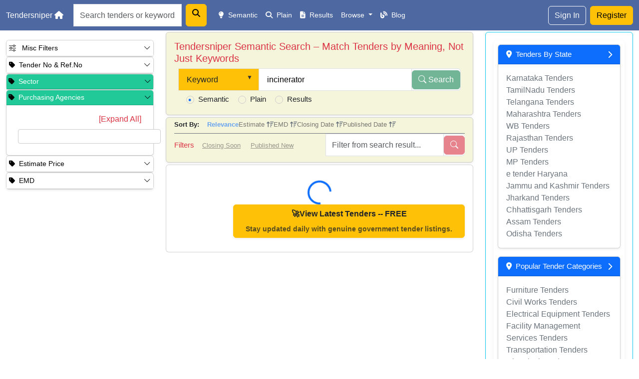

--- FILE ---
content_type: text/html;charset=UTF-8
request_url: https://tendersniper.com/search/search.xhtml?searchString=incinerator&type=semantic&fn=4
body_size: 25332
content:
<?xml version="1.0" encoding="UTF-8" ?>
<!DOCTYPE html>
<html xmlns="http://www.w3.org/1999/xhtml" lang="en"><head id="j_idt2"><script type="text/javascript" src="/search/javax.faces.resource/jquery/jquery.js.xhtml?ln=primefaces&amp;v=6.1"></script><script type="text/javascript" src="/search/javax.faces.resource/jquery/jquery-plugins.js.xhtml?ln=primefaces&amp;v=6.1"></script><script type="text/javascript" src="/search/javax.faces.resource/core.js.xhtml?ln=primefaces&amp;v=6.1"></script><script type="text/javascript" src="/search/javax.faces.resource/components.js.xhtml?ln=primefaces&amp;v=6.1"></script><script type="text/javascript" src="/search/javax.faces.resource/jsf.js.xhtml?ln=javax.faces"></script><link type="text/css" rel="stylesheet" href="/search/javax.faces.resource/watermark/watermark.css.xhtml?ln=primefaces&amp;v=6.1" /><script type="text/javascript" src="/search/javax.faces.resource/watermark/watermark.js.xhtml?ln=primefaces&amp;v=6.1"></script><link type="text/css" rel="stylesheet" href="/search/javax.faces.resource/components.css.xhtml?ln=primefaces&amp;v=6.1" /><script type="text/javascript">if(window.PrimeFaces){PrimeFaces.settings.locale='en_US';}</script>
	<meta charset="UTF-8" />
	<meta name="robots" content="noindex" />
	<meta name="viewport" content="width=device-width, initial-scale=1.0" />
	<title>Tendersniper Semantic Search – Match Tenders by Meaning, Not Just Keywords</title>
	<meta name="description" content="Discover tenders using AI-powered relevance instead of plain keyword matching." />
	<link rel="canonical" href="/search/search.xhtml" />
	<link rel="shortcut icon" href="/search/images/logo.ico" type="image/x-icon" />
	<link href="/search/css/bootstrap.min.css" rel="stylesheet" />
	<link href="/search/css/fontawesome.min.css" rel="stylesheet" />
	<link rel="stylesheet" href="/search/css/simple.css" />
	<link rel="stylesheet" href="https://cdn.jsdelivr.net/npm/bootstrap-icons@1.10.0/font/bootstrap-icons.css" />
	<!-- Tawk.to Chat Script -->
	<link rel="stylesheet" href="https://cdnjs.cloudflare.com/ajax/libs/font-awesome/6.5.0/css/all.min.css" />
	<style>

.custom-icon-plus::before {
  content: "+";
  font-weight: bold;
  font-size: 1.2rem;
  color: #0d6efd; /* Bootstrap primary */
  display: inline-block;
  margin-right: 4px;
}

.custom-icon-minus::before {
  content: "−";
  font-weight: bold;
  font-size: 1.2rem;
  color: #0d6efd;
  display: inline-block;
  margin-right: 4px;
}
/* Ensure tick is shown when selected */
.ui-chkbox-box.ui-state-active .ui-chkbox-icon::before {
	content: "✓"; /* Unicode tick fallback */
	font-size: 14px;
	color: #0d6efd; /* Bootstrap primary blue */
	display: inline-block;
	font-weight: bold;
}

/* Make sure the icon container is not suppressed */
.ui-chkbox-icon {
	font-family: inherit;
	line-height: 1;
	text-indent: 0;
}

/* Ensure box is visible */
.ui-radiobutton-box {
	border: 1px solid #ccc;
	width: 16px;
	height: 16px;
	border-radius: 50%;
	display: inline-block;
	vertical-align: middle;
	position: relative;
	margin-right: 6px;
}

/* Selected state bullet */
.ui-radiobutton-box.ui-state-active .ui-radiobutton-icon::before {
	content: "•";
	font-size: 18px;
	color: #0d6efd;
	position: absolute;
	left: 3px;
	top: -1px;
}

ol, ul {
	padding-left: 0em !important;
}

.clamp-text {
	padding-top: 10px !important;
	line-height: 1.4rem !important;
	text-transform: uppercase !important;
	font-size: 13px !important;
	color:black!important;
}
.ui-treenode .ui-chkbox-icon.ui-icon-check::before {
 content: "\e909";   /* PrimeIcons tick */
  font-family: 'PrimeIcons' !important;
  font-style: normal;
  font-weight: normal;
  speak: none;
}

.ui-treenode .ui-chkbox-icon {
  display: inline-block;
}
tbody, td, tfoot, th, thead, tr {
	border-color: white;
	border-style: solid;
	border-width: 0;
}

.ui-icon {
	display: inline-block !important;
	text-indent: -99999px !important;
	overflow: hidden !important;
	background-repeat: no-repeat !important;
	background-position: center center !important;
	vertical-align: middle !important;
}
.ui-icon {
  background: none !important;
  text-indent: 0 !important;
  overflow: visible !important;
}
.ui-tree-toggler.ui-icon-triangle-1-e::before {
  content: "+";
  color: #0d6efd;
  font-size: 1.2rem;
  font-weight: bold;
  display: inline-block;
  margin-right: 5px;
}

.ui-tree-toggler.ui-icon-triangle-1-s::before {
  content: "−";
  color: #0d6efd;
  font-size: 1.2rem;
  font-weight: bold;
  display: inline-block;
  margin-right: 5px;
}

/* Suppress jQuery UI icon background image */
.ui-tree-toggler.ui-icon {
  background: none !important;
  text-indent: 0 !important;
  overflow: visible !important;
}
.ui-tree .ui-treenode-children {
  padding-left: 1.5rem; /* adjust depth as needed */
  border-left: 1px dashed #ccc; /* optional line */
  margin-left: 0.5rem;
}
.ui-tree .ui-treenode {
  margin-bottom: 5px;
}

.ui-tree .ui-treenode-children {
  border-left: 1px dotted #ddd;
  margin-left: 0.5rem;
  padding-left: 1rem;
}


.input-group>.form-control, .input-group>.form-floating, .input-group>.form-select {
    width: auto;
}
.ui-selectonemenu-panel {
    
    background: white;
}
.form-control
{
border-radius:0px!important;
}
/* Hide the broken icon */
.ui-selectonemenu .ui-icon {
  display: none; /* hide empty span */
}

/* Add your own arrow on the trigger instead */
.ui-selectonemenu .ui-selectonemenu-trigger:after {
  content: "▼";
  font-size: .75rem;
  color: #333; /* or match your theme */
  display: inline-block;
  margin-left: 4px;
  margin-top:5px;
}
.ui-selectonemenu .ui-selectonemenu-trigger {
    border-right: 0;
    border-top: 0;
    border-bottom: 0;
    cursor: pointer;
    width: 30px;
    height: 100%;
    position: absolute;
    right: 0;
    top: 0;
    padding: 2px;
    font-size: large;
}
.ui-datepicker,
.ui-selectonemenu-panel,
.ui-selectcheckboxmenu-panel {
    z-index: 9999 !important; /* Bootstrap modal default is 1055 */
        background: aliceblue;
    padding: 12px !important;
}
.ui-datepicker .ui-icon {
    display: block;
    text-indent: -99999px;
    overflow: hidden;
    background-repeat: no-repeat;
    width: 16px;
    height: 16px;
}

/* left arrow */
.ui-datepicker .ui-icon-circle-triangle-w {
    background-image: url("https://code.jquery.com/ui/1.11.4/themes/smoothness/images/ui-icons_222222_256x240.png");
    background-position: -80px -192px; /* ← left arrow in the sprite */
}

/* right arrow */
.ui-datepicker .ui-icon-circle-triangle-e {
    background-image: url("https://code.jquery.com/ui/1.11.4/themes/smoothness/images/ui-icons_222222_256x240.png");
    background-position: -48px -192px; /* → right arrow in the sprite */
}
.ui-datepicker .ui-datepicker-title {
    margin: .2em 5.3em;
    line-height: 2em;
    text-align: center;
}
.ui-selectcheckboxmenu .ui-selectcheckboxmenu-label {
    display: block;
    padding: 3px 26px 3px 5px;
    width: auto;
    border: 1px solid;
    cursor: pointer;
}
.ui-inputfield {
    margin: 0;
    outline: medium none;
    padding: 4px;
    font-weight: normal;
    border-radius: 4px;
    border: 1px solid #ccc;
}
.ui-selectcheckboxmenu-panel .ui-selectcheckboxmenu-close {
    color: red;   /* change color */
    font-weight: bold;
}
</style>
 <link rel="stylesheet" href="https://unpkg.com/primeicons/primeicons.css">
 
 </link></head><body>
	
<nav class="navbar navbar-expand-lg navbar-dark bg-primary fixed-top" style="background:#4e69a2!important;">
	<div class="container-fluid">
		<a class="navbar-brand" href="/search/">Tendersniper <i class="fas fa-home me-1"></i></a>

		<!-- Toggle button for mobile -->
		<button class="navbar-toggler" type="button" data-bs-toggle="collapse" data-bs-target="#navbarMenu">
			<span class="navbar-toggler-icon"></span>
		</button>

		<!-- Navbar items -->
		<div class="collapse navbar-collapse" id="navbarMenu">
			<!-- Right side: Search bar and auth links -->
<form id="j_idt6" name="j_idt6" method="post" action="/search/search.xhtml" class="d-flex me-3" enctype="application/x-www-form-urlencoded">
<input type="hidden" name="j_idt6" value="j_idt6" />
<input id="j_idt6:searchTxt1" type="text" name="j_idt6:searchTxt1" value="" class="form-control me-2" placeholder="Search tenders or keywords..." /><a id="j_idt6:j_idt7" href="#" class="ui-commandlink ui-widget btn btn-warning" onclick="PrimeFaces.addSubmitParam('j_idt6',{'j_idt6:j_idt7':'j_idt6:j_idt7'}).submit('j_idt6');return false;PrimeFaces.onPost();">
    <i class="fas fa-search"></i></a><input type="hidden" name="javax.faces.ViewState" id="j_id1:javax.faces.ViewState:0" value="lwm5B21aaeVdvsZpFTdtbdwlbZADmSz/uNn+2O6+z5Fht9gi3cX72KpZTzqE+9ZvIP7McMO2sA1BO7nPBMT/+p2gE4fmrhge3S/A54Zj9kW9I68WBGhc9dPjrpdAoVHKR86aNOw5pSDOyg769bTU2rTLkOs2Ia5J1WRm9i4+pUDsDPOVM2h+TdTpr5lcjJThiz5SQ3nb2b53g7UzSacrzaMqXe3x+JG73Wh2oIBd70LJ4hL1XAheFja0sSFpHWz/JuSRglmZdutesmXgXW/N9oGqUVV2AdCJYkMQpH3IYiijCtIjxzP2wLV5IqBQeVSjh4GUPc8b3ERQwsaeBexhf390+lNLigBWcE0HFZjmMll1WieCt1em2OGiTFWVLvCYMIhZRfqN2Rno7FlXJ7gLrLL1tTJrwZei9U0VcwU6/ftKzpYnXQ/69j/SHCJcQJycNvV7ZRnTb9fUDDS4EwtRPO6DgoRzFLMeHBNmWnQpgufwVupYsUt7wUT0RkbMcmsiFmBLDQAjygVRnohyJJCHr+ibR2aEo33oAjO7Wuyi5bhvBMLQkwDw2k54pRw5vbGquA8wmR4TL4ZJ/UJa98mpCAFTnfyLLEGSF7dswE2p35tBw2Xbdeq+OGc+3VIwb1ZP4yeeXo42HjKL1OhGimtMwJdpTDxA834vGvasCQA1kpXsRgZx0HGQX+gPgC5eH837SBbK2vySFPtCKu3o7OC4MaNMonZwXc/m0zFNPIFVNJmYk8BqqeztADaRCroKkRPcDm9QrMLpZAhLIjnqnlLzl60W779RKm8tFyCDm5BkC0Oaa0ITHC+dzRPgh1JgpSSEZODHXLRFFJMAou5zV+7ZV36co6/gahU7lZ/qxPaK2+lLHhfhOkJbnA9DKee/KprKJapuGrLjiHSv0AXmvs2b9FG8V0OWKUS+CEmaQR68LRXaclKhGcAnb7ZvCpHeIYc4kRhOFRbXn1sf9yH8gHy6RdMjojaa4RuYTzIE8prWCsPixx8Er3/ZkDno9RXdFAnNvnhkNPuccsmg9/HK/[base64]/hm94jUIiD9LFsMa+1eUlrrl8j4ANu2JiQi5tifMwfo6dcBG2GBxEpeY6xjG579dg+DaV1xgtU9Oo7Px1b2ILKhhUeaE4T1ovGbPmLAWxWlOP9SbavZuxEpE4+SaEp/9H3kznPO5jwq+rrSeUrJkMQolc1wDnaYIhmsRHrz6ZjKh4BaIjtoR6MImexZ4WYUwNG+L2NudI1zE6MKboXDjmZOe0bHtXly27lTSZFdd65p0030PdejSjxSt20xQmLWlnIBFiwg8MGIufY9ABOuFbRBmD4GfqcHGiBZy3dHtcqdVDEHbAS0dyIarTHA5/5ShLdH8qdvQi7NEjypMceE/l4V6U4wcxTdVn21Hr5AVHXey0saMHJZD5yd10gpGq8shf1ggd8KwU2EeWS5ux4LIbSztTMYFhaiT1fQ4fbLf9MG/yy3uqN2jumdDfd6TH/mdJNiFI4d24bZVpkRBccw/5nruwWPdiv5BCxUZs4p09BzVGJEhEDVyXl5yO4ySugV8UZm9OjUJIkRXHG8rYWltYT3ZDt+9gBWSFk+S5NdBNU2eIuznN/Rpsnp+UT99oFj/L/PSq2pxw7IuW4WVEBtD9kw5W1KK27W7K2PqQys5Q/VlWDFqVWLP5ECbXHB6BFPSWL0dfnQ+0cOj5qxbe7nFdjDEgJwCQXkOxhsl1oav5bQeYzgDkE3V6BlLY0Dug3pJkxJS4se2zXCt2y3Qqd3iCSCsZgUbOHEqg3AtLRJuGoGmQ7WC1JzOhxFYlFmrgQLKxDYQW/6Y65oJxjwWcxEjoFtDd7wSp1DdhRpg2r9NJYFgXyC2PV/2YIMrW3te9lu6Zb8kkZShBQVuFH2wtnjjQZbPK122bV1HRT862o2wFRRY2Vuy9ddLvNGGCQMKWmdFb4dsfiMfzTbhopjsV5EhwPUvzmioodFITr3W8rW6MaI9wrJfCrL4yVZiS351H0KHqCeddzN5TXEnULgqOOAU7LOPp16f8T/vUrPIdU9B6ckoHJnu3I/Je0vaoqbtBXMk0q+rygMcr7qhOKooSCnwoY3FTvG/SILQyJA1f0ISoq+GX7V6Xl669FiF8zMwtlQOYcmREb5qOgm4SXSuCz2LDXDwLgCEIMwRwbkz05BmLwiOn29Bu+1h0brQfgoMR8Ukwi/WlXtm2iBNnMm9aiRCbFST5CP+XW9A33IhKD8+6VJGVqXFZkOHRyvoFS1QW8oItxXd3XwruId1xqKTYK5K6+4REo2is//xWoF4762z9nXnwv3uxKt1H9WvRWYmjXz514Q6yllLe5FxLAPq3spJolj7qatOu2vUPo2xvwCvBja9ZW43OWCKPvUlkbnu4+5fykUsfzMXNMjjOOzbWfWZbrI1Mli0a0GYzs/xpB5w7sCFbDCPPrYSgfXjzsVRS2n8PvNwZwZtVqVB8TTPsC1PyxE/[base64]/zIUN7zU6kqfcpLR27NrExhW/IC+9HS1HzQIfvRKze/HccU6mvKgBrKVw0M5UpkiZh2C2bUf+wo6rRc3upx5cm5IPgr9FW4QV9xXp/Jk9aOAqhYNUrVtQlyJses+X25Ro3PHIqRabdBFGm2X03XM6n2UpfsJK2kC8RKZhqK6Os4FLY85Mi7xjZquN/Pxl0PyLrnmOu9PZL6KzLljeQTut+njGLmezEFjDM4IyGmqHNM/v8oPPuKO2tuv0j0ue9WWaye8T7gNq8Kd0ddRrKmV6dGVjb/NZw2invlWNgT5quYCqYumGr8M29q1RdhP6+FccxZvEG2N2d3mReeumvqtEqYqdLIx4gazf5XZInqNEgRXH/OZkiDM0j90vLIp/fQkVPLJb2hGXjvwx8hCaEwX6FRHpcRFPXapcZDt/Nrb2mwKYzJgQ0VBNKkS7jJKIxImq0m2SuYrXQtIj76GOjcUXwRQSn22lccdPvD2xEDmdRZ9T0mYAAay0/ieE0l8IRay7y/DjtXooROKFkF8bMl+uIrWNyu11POh/KrM9dYtGUcKm4cBPsqZkjeVi8DEYg8JQ3Au3Vt4cWJ/NBAg3+b2Ze4Kol9jgDJGdwJn1PIscLNYmjE8Rvpz" autocomplete="off" />
</form>
			<ul class="navbar-nav me-auto mb-2 mb-lg-0" style="font-size: 16px;">
				<li class="nav-item"><a class="nav-link active" href="/search/search.xhtml"> <i class="fas fa-lightbulb me-1"></i> Semantic
				</a></li>
				<li class="nav-item"><a class="nav-link active" href="/search/plainsearch.xhtml"> <i class="fas fa-search me-1"></i> Plain
				</a></li>
				<li class="nav-item"><a class="nav-link active" href="/search/tenderResults.xhtml"> <i class="fas fa-file-alt me-1"></i> Results
				</a></li>
				  <li class="nav-item dropdown">
          <a class="nav-link active dropdown-toggle" href="#" id="browseDropdown" role="button" data-bs-toggle="dropdown" aria-expanded="false">
            Browse
          </a>
          <ul class="dropdown-menu" aria-labelledby="browseDropdown">
            <li class="nav-item"><a class="dropdown-item" href="/search/browseTenders.xhtml"><i class="fas fa-landmark me-1"></i> State Tenders</a></li>
<li class="nav-item"><a class="dropdown-item" href="/search/government-ministry-psu-tenders"><i class="fas fa-shield-alt me-1"></i> Ministry Tenders</a></li>
				<li class="nav-item"><a class="dropdown-item" href="/search/categories/A"><i class="fas fa-list me-1"></i>
						Categories</a></li>
          </ul>
        </li>
				

				<li class="nav-item"><a class="nav-link active" href="/search/blogs/"><i class="fas fa-blog me-1"></i> Blog</a></li>
			</ul>
<form id="navbar" name="navbar" method="post" action="/search/search.xhtml" enctype="application/x-www-form-urlencoded">
<input type="hidden" name="navbar" value="navbar" />
<span id="navbar:authNav">


			<ul class="navbar-nav">
				
				<div class="d-flex">
        <a class="btn btn-outline-light me-2" href="/search/signin">Sign In</a>
        <a class="btn btn-warning" href="/search/signup">Register</a>
      </div>
			</ul></span><input type="hidden" name="javax.faces.ViewState" id="j_id1:javax.faces.ViewState:0" value="lwm5B21aaeVdvsZpFTdtbdwlbZADmSz/uNn+2O6+z5Fht9gi3cX72KpZTzqE+9ZvIP7McMO2sA1BO7nPBMT/+p2gE4fmrhge3S/A54Zj9kW9I68WBGhc9dPjrpdAoVHKR86aNOw5pSDOyg769bTU2rTLkOs2Ia5J1WRm9i4+pUDsDPOVM2h+TdTpr5lcjJThiz5SQ3nb2b53g7UzSacrzaMqXe3x+JG73Wh2oIBd70LJ4hL1XAheFja0sSFpHWz/JuSRglmZdutesmXgXW/N9oGqUVV2AdCJYkMQpH3IYiijCtIjxzP2wLV5IqBQeVSjh4GUPc8b3ERQwsaeBexhf390+lNLigBWcE0HFZjmMll1WieCt1em2OGiTFWVLvCYMIhZRfqN2Rno7FlXJ7gLrLL1tTJrwZei9U0VcwU6/ftKzpYnXQ/69j/SHCJcQJycNvV7ZRnTb9fUDDS4EwtRPO6DgoRzFLMeHBNmWnQpgufwVupYsUt7wUT0RkbMcmsiFmBLDQAjygVRnohyJJCHr+ibR2aEo33oAjO7Wuyi5bhvBMLQkwDw2k54pRw5vbGquA8wmR4TL4ZJ/UJa98mpCAFTnfyLLEGSF7dswE2p35tBw2Xbdeq+OGc+3VIwb1ZP4yeeXo42HjKL1OhGimtMwJdpTDxA834vGvasCQA1kpXsRgZx0HGQX+gPgC5eH837SBbK2vySFPtCKu3o7OC4MaNMonZwXc/m0zFNPIFVNJmYk8BqqeztADaRCroKkRPcDm9QrMLpZAhLIjnqnlLzl60W779RKm8tFyCDm5BkC0Oaa0ITHC+dzRPgh1JgpSSEZODHXLRFFJMAou5zV+7ZV36co6/gahU7lZ/qxPaK2+lLHhfhOkJbnA9DKee/KprKJapuGrLjiHSv0AXmvs2b9FG8V0OWKUS+CEmaQR68LRXaclKhGcAnb7ZvCpHeIYc4kRhOFRbXn1sf9yH8gHy6RdMjojaa4RuYTzIE8prWCsPixx8Er3/ZkDno9RXdFAnNvnhkNPuccsmg9/HK/[base64]/hm94jUIiD9LFsMa+1eUlrrl8j4ANu2JiQi5tifMwfo6dcBG2GBxEpeY6xjG579dg+DaV1xgtU9Oo7Px1b2ILKhhUeaE4T1ovGbPmLAWxWlOP9SbavZuxEpE4+SaEp/9H3kznPO5jwq+rrSeUrJkMQolc1wDnaYIhmsRHrz6ZjKh4BaIjtoR6MImexZ4WYUwNG+L2NudI1zE6MKboXDjmZOe0bHtXly27lTSZFdd65p0030PdejSjxSt20xQmLWlnIBFiwg8MGIufY9ABOuFbRBmD4GfqcHGiBZy3dHtcqdVDEHbAS0dyIarTHA5/5ShLdH8qdvQi7NEjypMceE/l4V6U4wcxTdVn21Hr5AVHXey0saMHJZD5yd10gpGq8shf1ggd8KwU2EeWS5ux4LIbSztTMYFhaiT1fQ4fbLf9MG/yy3uqN2jumdDfd6TH/mdJNiFI4d24bZVpkRBccw/5nruwWPdiv5BCxUZs4p09BzVGJEhEDVyXl5yO4ySugV8UZm9OjUJIkRXHG8rYWltYT3ZDt+9gBWSFk+S5NdBNU2eIuznN/Rpsnp+UT99oFj/L/PSq2pxw7IuW4WVEBtD9kw5W1KK27W7K2PqQys5Q/VlWDFqVWLP5ECbXHB6BFPSWL0dfnQ+0cOj5qxbe7nFdjDEgJwCQXkOxhsl1oav5bQeYzgDkE3V6BlLY0Dug3pJkxJS4se2zXCt2y3Qqd3iCSCsZgUbOHEqg3AtLRJuGoGmQ7WC1JzOhxFYlFmrgQLKxDYQW/6Y65oJxjwWcxEjoFtDd7wSp1DdhRpg2r9NJYFgXyC2PV/2YIMrW3te9lu6Zb8kkZShBQVuFH2wtnjjQZbPK122bV1HRT862o2wFRRY2Vuy9ddLvNGGCQMKWmdFb4dsfiMfzTbhopjsV5EhwPUvzmioodFITr3W8rW6MaI9wrJfCrL4yVZiS351H0KHqCeddzN5TXEnULgqOOAU7LOPp16f8T/vUrPIdU9B6ckoHJnu3I/Je0vaoqbtBXMk0q+rygMcr7qhOKooSCnwoY3FTvG/SILQyJA1f0ISoq+GX7V6Xl669FiF8zMwtlQOYcmREb5qOgm4SXSuCz2LDXDwLgCEIMwRwbkz05BmLwiOn29Bu+1h0brQfgoMR8Ukwi/WlXtm2iBNnMm9aiRCbFST5CP+XW9A33IhKD8+6VJGVqXFZkOHRyvoFS1QW8oItxXd3XwruId1xqKTYK5K6+4REo2is//xWoF4762z9nXnwv3uxKt1H9WvRWYmjXz514Q6yllLe5FxLAPq3spJolj7qatOu2vUPo2xvwCvBja9ZW43OWCKPvUlkbnu4+5fykUsfzMXNMjjOOzbWfWZbrI1Mli0a0GYzs/xpB5w7sCFbDCPPrYSgfXjzsVRS2n8PvNwZwZtVqVB8TTPsC1PyxE/[base64]/zIUN7zU6kqfcpLR27NrExhW/IC+9HS1HzQIfvRKze/HccU6mvKgBrKVw0M5UpkiZh2C2bUf+wo6rRc3upx5cm5IPgr9FW4QV9xXp/Jk9aOAqhYNUrVtQlyJses+X25Ro3PHIqRabdBFGm2X03XM6n2UpfsJK2kC8RKZhqK6Os4FLY85Mi7xjZquN/Pxl0PyLrnmOu9PZL6KzLljeQTut+njGLmezEFjDM4IyGmqHNM/v8oPPuKO2tuv0j0ue9WWaye8T7gNq8Kd0ddRrKmV6dGVjb/NZw2invlWNgT5quYCqYumGr8M29q1RdhP6+FccxZvEG2N2d3mReeumvqtEqYqdLIx4gazf5XZInqNEgRXH/OZkiDM0j90vLIp/fQkVPLJb2hGXjvwx8hCaEwX6FRHpcRFPXapcZDt/Nrb2mwKYzJgQ0VBNKkS7jJKIxImq0m2SuYrXQtIj76GOjcUXwRQSn22lccdPvD2xEDmdRZ9T0mYAAay0/ieE0l8IRay7y/DjtXooROKFkF8bMl+uIrWNyu11POh/KrM9dYtGUcKm4cBPsqZkjeVi8DEYg8JQ3Au3Vt4cWJ/NBAg3+b2Ze4Kol9jgDJGdwJn1PIscLNYmjE8Rvpz" autocomplete="off" />
</form>
		</div>
	</div>
	</nav>
<form id="dupform" name="dupform" method="post" action="/search/search.xhtml" enctype="application/x-www-form-urlencoded" onkeypress="if (event.keyCode == 13) { document.getElementById('dupform:sub1').click(); return false; }">
<input type="hidden" name="dupform" value="dupform" />

		<div class="container-fluid mt-3  pt-5">
			<button class="btn btn-outline-primary d-lg-none mb-2" type="button" data-bs-toggle="collapse" data-bs-target="#filterPanelCollapse" aria-expanded="false" aria-controls="filterPanelCollapse">
				<i class="bi bi-list"></i> Filters
			</button>

			<div class="row">

				<!-- Left: Filters -->

				<div class="col-lg-3" id="filterPanel">

					<div class="collapse d-lg-block" id="filterPanelCollapse">
	   <div class="d-flex justify-content-between align-items-center mb-3 fs-7">
    </div>
	<div class="card shadow-sm ">
		<div class="card-header panel-header panel-refno d-flex justify-content-between align-items-center" data-bs-toggle="collapse" data-bs-target="#miscFilterCollapse" style="cursor: pointer;">
		 <span><i class="bi bi-sliders me-2"></i> Misc Filters</span> <i class="bi bi-chevron-down collapse-icon"></i>
	</div>
	<div class="collapse" id="miscFilterCollapse">
		<div class="card-body">
			
			 <div class="row g-3">

        <!-- GEM Filter -->
        <div class="d-flex align-items-center">
          <label for="gemFilter" class="form-label small text-muted w-100">GEM Tenders</label><select id="dupform:gemFilter" name="dupform:gemFilter" class="form-select form-select-sm w-100" size="1" disabled="disabled">	<option value="-1" selected="selected">No Filter</option>
	<option value="1">Exclude</option>
	<option value="0">Include</option>
</select>
        </div>

        <!-- Published Date Filter -->
        <div class="d-flex align-items-center">
          <label for="latest" class="form-label small text-muted w-100">Published Date</label><select id="dupform:latest" name="dupform:latest" class="form-select form-select-sm w-100" size="1" onchange="PrimeFaces.ab({s:this,e:&quot;valueChange&quot;,p:&quot;dupform:latest&quot;,u:&quot;dupform:tenderList dupform:filters dupform:resultsFound dupform:historical dupform:selfNotif dupform:errorString&quot;});">	<option value="1">All Tenders</option>
	<option value="2">Last 2 Days</option>
	<option value="3">Last 7 Days</option>
	<option value="4">Last 14 Days</option>
</select>
        </div>

        <!-- Expiry Date Filter -->
        <div class="d-flex align-items-center">
          <label for="expiring" class="form-label small text-muted w-100">Expiry Date</label><select id="dupform:expiring" name="dupform:expiring" class="form-select form-select-sm w-100" size="1" onchange="PrimeFaces.ab({s:this,e:&quot;valueChange&quot;,p:&quot;dupform:expiring&quot;,u:&quot;dupform:tenderList dupform:filters dupform:resultsFound dupform:historical dupform:selfNotif dupform:errorString&quot;});">	<option value="1">All Tenders</option>
	<option value="2">Next 2 Days</option>
	<option value="3">Next 7 Days</option>
	<option value="4">Next 14 Days</option>
</select>
        </div>
        
        <div class="col-md-6 text-muted small">Tender Category</div>
					<div class="col-md-6"><select id="dupform:tenderCat" name="dupform:tenderCat" class="form-select" size="1" disabled="disabled">	<option value="1" selected="selected">All</option>
	<option value="2">Goods</option>
	<option value="3">Works</option>
	<option value="4">Services</option>
	<option value="5">NA</option>
</select>
					</div>

					<!-- Tender Type -->
					<div class="col-md-6 text-muted small">Tender Type</div>
					<div class="col-md-6"><select id="dupform:tenderType" name="dupform:tenderType" class="form-select" size="1" disabled="disabled">	<option value="1" selected="selected">All</option>
	<option value="2">Manual</option>
	<option value="3">e-Tender</option>
</select>
					</div>

      </div>
			</div>
		</div>
	</div>

	<!-- Tender category and type -->
	
<!-- Tenderno and Refno -->
	<div class="card shadow-sm ">
		<div class="card-header panel-header panel-refno d-flex justify-content-between align-items-center" data-bs-toggle="collapse" data-bs-target="#tenderNoCollapse" style="cursor: pointer;">
			<span><i class="fas fa-tag me-1"></i> Tender No &amp; Ref.No</span> <i class="bi bi-chevron-down collapse-icon"></i>
		</div>
		<div class="collapse" id="tenderNoCollapse">
			<div class="card-body">
				<div class="row g-3">

					<!-- Search In -->
					<div class="col-md-4">
						<label for="console1" class="form-label small">Search In</label><select id="dupform:console1" name="dupform:console1" class="form-select" size="1" onchange="mojarra.ab(this,event,'valueChange',0,0)">	<option value="1">Live</option>
	<option value="2" selected="selected">All</option>
</select>
					</div>

					<!-- Search Type -->
					<div class="col-md-8">
						<label for="console2" class="form-label small">Search Type</label><select id="dupform:console2" name="dupform:console2" class="form-select" size="1" onchange="mojarra.ab(this,event,'valueChange',0,0)">	<option value="1">Exact</option>
	<option value="2" selected="selected">Contains</option>
</select>
					</div>

					<!-- Tender No input -->
					<div class="col-md-8">
						<label for="tenderNo" class="form-label small">Tender No</label><input id="dupform:tenderNo" type="text" name="dupform:tenderNo" value="" class="form-control" /><script id="dupform:j_idt55_s" type="text/javascript">$(function(){PrimeFaces.cw("Watermark","widget_dupform_j_idt55",{id:"dupform:j_idt55",value:"Enter Tender No.",target:"dupform:tenderNo"});});</script>
					</div>

					<!-- Search Button -->
					<div class="col-md-4 d-flex align-items-end"><span id="dupform:byTenderNo" class="ui-commandlink ui-widget ui-state-disabled btn btn-success w-100">
            Search
          </span>
					</div>

				</div>

			</div>
		</div>
	</div>

<!-- sector -->
	<div class="card shadow-sm ">
		<div class="card-header panel-header panel-state d-flex justify-content-between align-items-center" data-bs-toggle="collapse" data-bs-target="#sectorCollapse" style="cursor: pointer;">
			<span><i class="fas fa-tag me-1"></i> Sector</span> <i class="bi bi-chevron-down collapse-icon"></i>
		</div>
		<div class="collapse" id="sectorCollapse">
			<div class="card-body">

				<div id="industriesSelection">
					<div class="d-flex justify-content-end mb-2"><span id="dupform:expandCollapseInd"><a id="dupform:j_idt60" href="#" class="ui-commandlink ui-widget text-danger small me-2" onclick="PrimeFaces.ab({s:&quot;dupform:j_idt60&quot;,u:&quot;dupform:expandCollapseInd dupform:advancedInd&quot;});return false;">
              [Expand All]
            </a></span>
					</div><div id="dupform:advancedInd" class="ui-tree ui-widget ui-widget-content ui-corner-all tree small text-primary" role="tree" tabindex="0" aria-multiselectable="false"><div class="ui-tree-filter-container"><input id="dupform:advancedInd_filter" name="dupform:advancedInd_filter" type="text" autocomplete="off" class="ui-tree-filter ui-inputfield ui-inputtext ui-widget ui-state-default ui-corner-all" /><span class="ui-icon ui-icon-search"></span></div><ul class="ui-tree-container"></ul><input type="hidden" id="dupform:advancedInd_selection" name="dupform:advancedInd_selection" autocomplete="off" /></div><script id="dupform:advancedInd_s" type="text/javascript">$(function(){PrimeFaces.cw("VerticalTree","widget_dupform_advancedInd",{id:"dupform:advancedInd",dynamic:false,cache:false,selectionMode:"none",propagateUp:true,propagateDown:true,filter:true,iconStates:{},behaviors:{select:function(ext,event) {PrimeFaces.ab({s:"dupform:advancedInd",e:"select",p:"dupform:advancedInd",u:"dupform:tenderList dupform:filters dupform:resultsFound dupform:historical dupform:selfNotif dupform:errorString"},ext);},unselect:function(ext,event) {PrimeFaces.ab({s:"dupform:advancedInd",e:"unselect",p:"dupform:advancedInd",u:"dupform:tenderList dupform:filters dupform:resultsFound dupform:historical dupform:selfNotif dupform:errorString"},ext);}}});});</script>
				</div>

			</div>
		</div>
	</div>
<!-- Purchasing Agency -->

	<div class="card shadow-sm ">
		<div class="card-header panel-header panel-state d-flex justify-content-between align-items-center" data-bs-toggle="collapse" data-bs-target="#agencyCollapse" style="cursor: pointer;">
			<span><i class="fas fa-tag me-1"></i> Purchasing Agencies</span> <i class="bi bi-chevron-down collapse-icon"></i>
		</div>
		<div class="collapse show" id="agencyCollapse">
			<div class="card-body">
				<div id="statesSection">
					<div class="d-flex justify-content-end mb-2"><span id="dupform:expandCollapse"><a id="dupform:j_idt75" href="#" class="ui-commandlink ui-widget text-danger small me-2" onclick="PrimeFaces.ab({s:&quot;dupform:j_idt75&quot;,u:&quot;dupform:expandCollapse dupform:advanced&quot;});return false;">
              [Expand All]
            </a></span>
					</div><div id="dupform:advanced" class="ui-tree ui-widget ui-widget-content ui-corner-all tree small text-primary" role="tree" tabindex="0" aria-multiselectable="false"><div class="ui-tree-filter-container"><input id="dupform:advanced_filter" name="dupform:advanced_filter" type="text" autocomplete="off" class="ui-tree-filter ui-inputfield ui-inputtext ui-widget ui-state-default ui-corner-all" /><span class="ui-icon ui-icon-search"></span></div><ul class="ui-tree-container"></ul><input type="hidden" id="dupform:advanced_selection" name="dupform:advanced_selection" autocomplete="off" /></div><script id="dupform:advanced_s" type="text/javascript">$(function(){PrimeFaces.cw("VerticalTree","widget_dupform_advanced",{id:"dupform:advanced",dynamic:true,cache:false,selectionMode:"none",propagateUp:true,propagateDown:true,filter:true,iconStates:{},behaviors:{expand:function(ext,event) {PrimeFaces.ab({s:"dupform:advanced",e:"expand",p:"dupform:advanced",u:"dupform:advanced"},ext);},select:function(ext,event) {PrimeFaces.ab({s:"dupform:advanced",e:"select",p:"dupform:advanced",u:"dupform:tenderList dupform:filters dupform:resultsFound dupform:historical dupform:selfNotif dupform:errorString"},ext);},unselect:function(ext,event) {PrimeFaces.ab({s:"dupform:advanced",e:"unselect",p:"dupform:advanced",u:"dupform:tenderList dupform:filters dupform:resultsFound dupform:historical dupform:selfNotif dupform:errorString"},ext);}}});});</script>
				</div>

			</div>
		</div>
	</div>



	<!-- Estimate Price -->

	<div class="card shadow-sm ">
		<div class="card-header panel-header panel-refno d-flex justify-content-between align-items-center" data-bs-toggle="collapse" data-bs-target="#estCollapse" style="cursor: pointer;">
			<span><i class="fas fa-tag me-1"></i> Estimate Price</span> <i class="bi bi-chevron-down collapse-icon"></i>
		</div>
		<div class="collapse" id="estCollapse">
			<div class="card-body">
				<div id="estimatePriceSection"><table id="dupform:selEstPrice1" role="presentation" class="ui-selectmanycheckbox ui-widget" style="padding:10px; color:#000; font-size:13px; font-weight:400; display:block; width:100%;"><tr><td><div class="ui-chkbox ui-widget"><div class="ui-helper-hidden-accessible"><input id="dupform:selEstPrice1:0" name="dupform:selEstPrice1" type="checkbox" value="0" onchange="mojarra.ab('dupform:selEstPrice1',event,'change',0,'dupform:tenderList dupform:resultsFound dupform:historical dupform:selfNotif dupform:filters dupform:errorString dupform:advanced dupform:advancedInd')" disabled="disabled" /></div><div class="ui-chkbox-box ui-widget ui-corner-all ui-state-default ui-state-disabled"><span class="ui-chkbox-icon ui-icon ui-icon-blank ui-c"></span></div></div><label class="ui-state-disabled" for="dupform:selEstPrice1:0">1 - 20 Lakh (0)</label></td></tr><tr><td><div class="ui-chkbox ui-widget"><div class="ui-helper-hidden-accessible"><input id="dupform:selEstPrice1:1" name="dupform:selEstPrice1" type="checkbox" value="1" onchange="mojarra.ab('dupform:selEstPrice1',event,'change',0,'dupform:tenderList dupform:resultsFound dupform:historical dupform:selfNotif dupform:filters dupform:errorString dupform:advanced dupform:advancedInd')" disabled="disabled" /></div><div class="ui-chkbox-box ui-widget ui-corner-all ui-state-default ui-state-disabled"><span class="ui-chkbox-icon ui-icon ui-icon-blank ui-c"></span></div></div><label class="ui-state-disabled" for="dupform:selEstPrice1:1">20 Lakh - 50 Lakh (0)</label></td></tr><tr><td><div class="ui-chkbox ui-widget"><div class="ui-helper-hidden-accessible"><input id="dupform:selEstPrice1:2" name="dupform:selEstPrice1" type="checkbox" value="2" onchange="mojarra.ab('dupform:selEstPrice1',event,'change',0,'dupform:tenderList dupform:resultsFound dupform:historical dupform:selfNotif dupform:filters dupform:errorString dupform:advanced dupform:advancedInd')" disabled="disabled" /></div><div class="ui-chkbox-box ui-widget ui-corner-all ui-state-default ui-state-disabled"><span class="ui-chkbox-icon ui-icon ui-icon-blank ui-c"></span></div></div><label class="ui-state-disabled" for="dupform:selEstPrice1:2">50 Lakh -  1 Crore (0)</label></td></tr><tr><td><div class="ui-chkbox ui-widget"><div class="ui-helper-hidden-accessible"><input id="dupform:selEstPrice1:3" name="dupform:selEstPrice1" type="checkbox" value="3" onchange="mojarra.ab('dupform:selEstPrice1',event,'change',0,'dupform:tenderList dupform:resultsFound dupform:historical dupform:selfNotif dupform:filters dupform:errorString dupform:advanced dupform:advancedInd')" disabled="disabled" /></div><div class="ui-chkbox-box ui-widget ui-corner-all ui-state-default ui-state-disabled"><span class="ui-chkbox-icon ui-icon ui-icon-blank ui-c"></span></div></div><label class="ui-state-disabled" for="dupform:selEstPrice1:3">1 Crore - 10 Crores (0)</label></td></tr><tr><td><div class="ui-chkbox ui-widget"><div class="ui-helper-hidden-accessible"><input id="dupform:selEstPrice1:4" name="dupform:selEstPrice1" type="checkbox" value="4" onchange="mojarra.ab('dupform:selEstPrice1',event,'change',0,'dupform:tenderList dupform:resultsFound dupform:historical dupform:selfNotif dupform:filters dupform:errorString dupform:advanced dupform:advancedInd')" disabled="disabled" /></div><div class="ui-chkbox-box ui-widget ui-corner-all ui-state-default ui-state-disabled"><span class="ui-chkbox-icon ui-icon ui-icon-blank ui-c"></span></div></div><label class="ui-state-disabled" for="dupform:selEstPrice1:4">10 Crores - 100 Crores (0)</label></td></tr><tr><td><div class="ui-chkbox ui-widget"><div class="ui-helper-hidden-accessible"><input id="dupform:selEstPrice1:5" name="dupform:selEstPrice1" type="checkbox" value="5" onchange="mojarra.ab('dupform:selEstPrice1',event,'change',0,'dupform:tenderList dupform:resultsFound dupform:historical dupform:selfNotif dupform:filters dupform:errorString dupform:advanced dupform:advancedInd')" disabled="disabled" /></div><div class="ui-chkbox-box ui-widget ui-corner-all ui-state-default ui-state-disabled"><span class="ui-chkbox-icon ui-icon ui-icon-blank ui-c"></span></div></div><label class="ui-state-disabled" for="dupform:selEstPrice1:5">Above 100 Crore (0)</label></td></tr><tr><td><div class="ui-chkbox ui-widget"><div class="ui-helper-hidden-accessible"><input id="dupform:selEstPrice1:6" name="dupform:selEstPrice1" type="checkbox" value="-3" onchange="mojarra.ab('dupform:selEstPrice1',event,'change',0,'dupform:tenderList dupform:resultsFound dupform:historical dupform:selfNotif dupform:filters dupform:errorString dupform:advanced dupform:advancedInd')" disabled="disabled" /></div><div class="ui-chkbox-box ui-widget ui-corner-all ui-state-default ui-state-disabled"><span class="ui-chkbox-icon ui-icon ui-icon-blank ui-c"></span></div></div><label class="ui-state-disabled" for="dupform:selEstPrice1:6">Nil Estimate (0)</label></td></tr></table><script id="dupform:selEstPrice1_s" type="text/javascript">$(function(){PrimeFaces.cw("SelectManyCheckbox","widget_dupform_selEstPrice1",{id:"dupform:selEstPrice1"});});</script>
				</div>
			</div>
		</div>
	</div>



	<!-- EMD Filter -->

	<div class="card shadow-sm ">
		<div class="card-header panel-refno panel-header d-flex justify-content-between align-items-center" data-bs-toggle="collapse" data-bs-target="#emdCollapse" style="cursor: pointer;">
			<span><i class="fas fa-tag me-1"></i> EMD</span> <i class="bi bi-chevron-down collapse-icon"></i>
		</div>
		<div class="collapse" id="emdCollapse">
			<div class="card-body">
				<div id="emdSection">

					<!-- Select EMD Range --><table id="dupform:selEmdPrice1" style="padding:10px; font-size:13px; font-weight:400; width:100%;">
	<tr>
<td>
<input type="radio" checked="checked" name="dupform:selEmdPrice1" id="dupform:selEmdPrice1:0" value="-1" disabled="disabled" /><label for="dupform:selEmdPrice1:0"> All Tenders</label></td>
	</tr>
	<tr>
<td>
<input type="radio" name="dupform:selEmdPrice1" id="dupform:selEmdPrice1:1" value="0" disabled="disabled" /><label for="dupform:selEmdPrice1:1"> 0 - 5 Thousand </label></td>
	</tr>
	<tr>
<td>
<input type="radio" name="dupform:selEmdPrice1" id="dupform:selEmdPrice1:2" value="1" disabled="disabled" /><label for="dupform:selEmdPrice1:2"> 5 Thousand - 50 Thousand </label></td>
	</tr>
	<tr>
<td>
<input type="radio" name="dupform:selEmdPrice1" id="dupform:selEmdPrice1:3" value="2" disabled="disabled" /><label for="dupform:selEmdPrice1:3"> 50 Thousand - 1 Lakh </label></td>
	</tr>
	<tr>
<td>
<input type="radio" name="dupform:selEmdPrice1" id="dupform:selEmdPrice1:4" value="3" disabled="disabled" /><label for="dupform:selEmdPrice1:4"> 1 Lakh - 10 Lakh </label></td>
	</tr>
	<tr>
<td>
<input type="radio" name="dupform:selEmdPrice1" id="dupform:selEmdPrice1:5" value="4" disabled="disabled" /><label for="dupform:selEmdPrice1:5"> 10 Lakh - 50 Lakh</label></td>
	</tr>
	<tr>
<td>
<input type="radio" name="dupform:selEmdPrice1" id="dupform:selEmdPrice1:6" value="5" disabled="disabled" /><label for="dupform:selEmdPrice1:6"> Above 50 Lakh</label></td>
	</tr>
	<tr>
<td>
<input type="radio" name="dupform:selEmdPrice1" id="dupform:selEmdPrice1:7" value="-2" disabled="disabled" /><label for="dupform:selEmdPrice1:7"> Custom Range</label></td>
	</tr>
</table>

					<!-- Nil EMD -->
					<div class="mt-3"><div id="dupform:nilEmd" class="ui-chkbox ui-widget" style="font-size:13px; font-weight:400;"><div class="ui-helper-hidden-accessible"><input id="dupform:nilEmd_input" name="dupform:nilEmd_input" type="checkbox" autocomplete="off" aria-checked="false" disabled="disabled" onchange="PrimeFaces.ab({s:&quot;dupform:nilEmd&quot;,e:&quot;change&quot;,p:&quot;dupform:nilEmd&quot;,u:&quot;dupform:tenderList dupform:resultsFound dupform:historical dupform:selfNotif dupform:filters dupform:errorString dupform:advanced dupform:advancedInd&quot;});" /></div><div class="ui-chkbox-box ui-widget ui-corner-all ui-state-default ui-state-disabled"><span class="ui-chkbox-icon ui-icon ui-icon-blank ui-c"></span></div><span class="ui-chkbox-label">Nil EMD</span></div><script id="dupform:nilEmd_s" type="text/javascript">PrimeFaces.cw("SelectBooleanCheckbox","widget_dupform_nilEmd",{id:"dupform:nilEmd"});</script>
					</div>

				</div>
			</div>
		</div>
	</div>
						<!--  left -->
					</div>
				</div>
				<!-- Center: Tender Listing -->
				<div class="col-lg-6">

					<!--  start -->
					<div class="card  shadow-sm mb-1 bg-beige">
						<div class="card-body">
<h1 class="fs-5 text-danger">Tendersniper Semantic Search – Match Tenders by Meaning, Not Just Keywords</h1>
							<!-- Your existing content goes here -->

						<div class="row">
  <div class="col-12">
    <div class="input-group mb-1 px-2">

      <!-- Select Menu on the Left --><div id="dupform:searchType" class="ui-selectonemenu ui-widget ui-state-default ui-corner-all form-control rounded-start bg-warning" style="width:80px!important;;"><div class="ui-helper-hidden-accessible"><input id="dupform:searchType_focus" name="dupform:searchType_focus" type="text" autocomplete="off" role="combobox" aria-haspopup="true" aria-expanded="false" /></div><div class="ui-helper-hidden-accessible"><select id="dupform:searchType_input" name="dupform:searchType_input" tabindex="-1" aria-hidden="true" onchange="PrimeFaces.ab({s:&quot;dupform:searchType&quot;,e:&quot;valueChange&quot;,p:&quot;dupform:searchType&quot;,u:&quot;dupform:tenderList dupform:filters dupform:resultsFound dupform:historical dupform:selfNotif dupform:errorString&quot;});"><option value="1" selected="selected">Keyword</option><option value="2">State</option><option value="3">Agency</option><option value="4">District</option></select></div><label id="dupform:searchType_label" class="ui-selectonemenu-label ui-inputfield ui-corner-all">&nbsp;</label><div class="ui-selectonemenu-trigger ui-state-default ui-corner-right"><span class="ui-icon ui-icon-triangle-1-s ui-c"></span></div><div id="dupform:searchType_panel" class="ui-selectonemenu-panel ui-widget ui-widget-content ui-corner-all ui-helper-hidden ui-shadow"><div class="ui-selectonemenu-items-wrapper" style="height:auto"><ul id="dupform:searchType_items" class="ui-selectonemenu-items ui-selectonemenu-list ui-widget-content ui-widget ui-corner-all ui-helper-reset" role="listbox"><li class="ui-selectonemenu-item ui-selectonemenu-list-item ui-corner-all" data-label="Keyword" tabindex="-1" role="option">Keyword</li><li class="ui-selectonemenu-item ui-selectonemenu-list-item ui-corner-all" data-label="State" tabindex="-1" role="option">State</li><li class="ui-selectonemenu-item ui-selectonemenu-list-item ui-corner-all" data-label="Agency" tabindex="-1" role="option">Agency</li><li class="ui-selectonemenu-item ui-selectonemenu-list-item ui-corner-all" data-label="District" tabindex="-1" role="option">District</li></ul></div></div></div><script id="dupform:searchType_s" type="text/javascript">$(function(){PrimeFaces.cw("SelectOneMenu","widget_dupform_searchType",{id:"dupform:searchType",behaviors:{valueChange:function(ext,event) {PrimeFaces.ab({s:"dupform:searchType",e:"valueChange",p:"dupform:searchType",u:"dupform:tenderList dupform:filters dupform:resultsFound dupform:historical dupform:selfNotif dupform:errorString"},ext);}}});});</script>

      <!-- AutoComplete Search Input --><span id="dupform:searchTxt" class="ui-autocomplete form-control"><input id="dupform:searchTxt_input" name="dupform:searchTxt_input" type="text" class="ui-autocomplete-input ui-inputfield ui-widget ui-state-default ui-corner-all" autocomplete="off" placeholder="Search tenders or keywords..." onchange="PrimeFaces.ab({s:&quot;dupform:searchTxt&quot;,e:&quot;change&quot;,p:&quot;dupform:searchTxt&quot;});" value="incinerator" /><input id="dupform:searchTxt_hinput" name="dupform:searchTxt_hinput" type="hidden" autocomplete="off" value="incinerator" /><div id="dupform:searchTxt_panel" class="ui-autocomplete-panel ui-widget-content ui-corner-all ui-helper-hidden ui-shadow"></div></span><script id="dupform:searchTxt_s" type="text/javascript">$(function(){PrimeFaces.cw("AutoComplete","widget_dupform_searchTxt",{id:"dupform:searchTxt",delay:300,scrollHeight:150,behaviors:{itemSelect:function(ext,event) {PrimeFaces.ab({s:"dupform:searchTxt",e:"itemSelect",p:"dupform:searchTxt"},ext);}}});});</script>

      <!-- Search Button -->
      <span class="input-group-text p-0"><span id="dupform:sub1" class="ui-commandlink ui-widget ui-state-disabled btn btn-success rounded-end">
          <i class="bi bi-search"></i> Search
        </span>
      </span>

    </div>

    <!-- Watermark --><span id="dupform:searchTxtWaterMark"><script id="dupform:j_idt110_s" type="text/javascript">$(function(){PrimeFaces.cw("Watermark","widget_dupform_j_idt110",{id:"dupform:j_idt110",value:"",target:"dupform:searchTxt"});});</script></span>
  </div>
</div>
							<!-- Search Mode Radios -->
							<div class="row">
								<div class="col-lg-9">
									<!-- Admin/Guga View -->

									<!-- Public User View --><table id="dupform:console" role="presentation" class="ui-selectoneradio ui-widget form-check"><tr><td><div class="ui-radiobutton ui-widget"><div class="ui-helper-hidden-accessible"><input id="dupform:console:0" name="dupform:console" type="radio" value="1" onchange="mojarra.ab('dupform:console',event,'change',0,0,{'CLIENT_BEHAVIOR_RENDERING_MODE':'OBSTRUSIVE'})" checked="checked" /></div><div class="ui-radiobutton-box ui-widget ui-corner-all ui-state-default ui-state-active"><span class="ui-radiobutton-icon ui-icon ui-icon-bullet ui-c"></span></div></div><label for="dupform:console:0">Semantic</label></td><td><div class="ui-radiobutton ui-widget"><div class="ui-helper-hidden-accessible"><input id="dupform:console:1" name="dupform:console" type="radio" value="2" onchange="mojarra.ab('dupform:console',event,'change',0,0,{'CLIENT_BEHAVIOR_RENDERING_MODE':'OBSTRUSIVE'})" /></div><div class="ui-radiobutton-box ui-widget ui-corner-all ui-state-default"><span class="ui-radiobutton-icon ui-icon ui-icon-blank ui-c"></span></div></div><label for="dupform:console:1">Plain</label></td><td><div class="ui-radiobutton ui-widget"><div class="ui-helper-hidden-accessible"><input id="dupform:console:2" name="dupform:console" type="radio" value="3" onchange="mojarra.ab('dupform:console',event,'change',0,0,{'CLIENT_BEHAVIOR_RENDERING_MODE':'OBSTRUSIVE'})" /></div><div class="ui-radiobutton-box ui-widget ui-corner-all ui-state-default"><span class="ui-radiobutton-icon ui-icon ui-icon-blank ui-c"></span></div></div><label for="dupform:console:2">Results</label></td></tr></table><script id="dupform:console_s" type="text/javascript">$(function(){PrimeFaces.cw("SelectOneRadio","widget_dupform_console",{id:"dupform:console"});});</script>
								</div>
							</div>
						</div>
					</div>
					<div class="card bg-beige shadow-sm mb-1">
						<div class="card-body py-1"><span id="dupform:sortBy"><div id="dupform:j_idt123" class="ui-outputpanel ui-widget border-bottom border-secondary fs-7 d-flex align-items-center flex-wrap gap-3 pb-2"><span class="text-body fw-bold fs-7 me-3 mb-0">Sort By:</span>
										<div class="d-flex align-items-center"><span id="dupform:sortp:0:j_idt126" class="ui-commandlink ui-widget ui-state-disabled text-primary text-decoration-none"><span id="dupform:sortp:0:sortText" class="fw-bold text-primary fs-7">Relevance</span></span>
										</div>
										<div class="d-flex align-items-center"><span id="dupform:sortp:1:j_idt126" class="ui-commandlink ui-widget ui-state-disabled text-primary text-decoration-none"><span id="dupform:sortp:1:sortText" class="text-body fs-7">Estimate</span></span><span id="dupform:sortp:1:arrow1">
												<i class="fas fa-sort-amount-up text-secondary ms-1"></i></span>
										</div>
										<div class="d-flex align-items-center"><span id="dupform:sortp:2:j_idt126" class="ui-commandlink ui-widget ui-state-disabled text-primary text-decoration-none"><span id="dupform:sortp:2:sortText" class="text-body fs-7">EMD</span></span><span id="dupform:sortp:2:arrow1">
												<i class="fas fa-sort-amount-up text-secondary ms-1"></i></span>
										</div>
										<div class="d-flex align-items-center"><span id="dupform:sortp:3:j_idt126" class="ui-commandlink ui-widget ui-state-disabled text-primary text-decoration-none"><span id="dupform:sortp:3:sortText" class="text-body fs-7">Closing Date</span></span><span id="dupform:sortp:3:arrow1">
												<i class="fas fa-sort-amount-up text-secondary ms-1"></i></span>
										</div>
										<div class="d-flex align-items-center"><span id="dupform:sortp:4:j_idt126" class="ui-commandlink ui-widget ui-state-disabled text-primary text-decoration-none"><span id="dupform:sortp:4:sortText" class="text-body fs-7">Published Date</span></span><span id="dupform:sortp:4:arrow1">
												<i class="fas fa-sort-amount-up text-secondary ms-1"></i></span>
										</div></div></span>

							<!-- Closing soon and published New --><span id="dupform:soon"><div id="dupform:j_idt132" class="ui-outputpanel ui-widget text-default">
									<div class="row">
										<div class="col-sm-12">
											<div class="row mb-2">
												<div class="col-sm-6 d-flex align-items-center"><span class=" text-danger">Filters</span><span id="dupform:j_idt135" class="ui-commandlink ui-widget ui-state-disabled ms-3 text-muted text-decoration-underline"><span id="dupform:closingSoon" class="text-muted fs-7">Closing Soon</span></span>

													 

													<span id="dupform:j_idt137" class="ui-commandlink ui-widget ui-state-disabled ms-3 text-muted text-decoration-underline"><span id="dupform:pubNew" class="text-muted fs-7">Published New</span></span>
												</div>
												<div class="col-sm-6"><script id="dupform:watermark123_s" type="text/javascript">$(function(){PrimeFaces.cw("Watermark","widget_dupform_watermark123",{id:"dupform:watermark123",value:"Filter from search result...",target:"dupform:ttxt"});});</script><span id="dupform:filterText"></span><span id="dupform:filterText1">
														<div class="input-group">

															<!-- Input Text --><input id="dupform:ttxt" type="text" name="dupform:ttxt" value="" class="form-control border-start rounded-start" />

															<!-- Search Button -->
															<span class="input-group-text p-0 border-end-0"><span id="dupform:filterButton" class="ui-commandlink ui-widget ui-state-disabled btn btn-danger rounded-end">
																	<i class="bi bi-search"></i>
																	<!-- Bootstrap 5 icon --></span>
															</span>

														</div></span>

												</div>
											</div>
										</div>
									</div></div></span>

						</div>
					</div>

					<div class="card mb-1">
						<div class="card-body">

							<!-- Include your tender list table or list -->
							<div class="card border-0 mb-1" style="min-height: fit-content;">
								<div class="card-body border-0 px-0 py-0">
									<div><span id="dupform:resultsFound"><span style="color:red"></span></span>

										<!-- historical data download --><span id="dupform:historical"></span><span id="dupform:selfNotif"><a id="dupform:selfNotif1" href="#" class="ui-commandlink ui-widget" onclick="PrimeFaces.addSubmitParam('dupform',{'dupform:selfNotif1':'dupform:selfNotif1'}).submit('dupform');return false;PrimeFaces.onPost();" style="font-size:12px!important;"><span style="color:red;"></span></a></span><span id="dupform:errorString"></span><span id="dupform:filters"><div id="dupform:j_idt165" class="ui-outputpanel ui-widget " style="margin-bottom:1em!important;     font-weight:bold!important;border:none!important"></div></span><span id="dupform:savePanel"></span>


										<div id="ajaxSpinner" class="d-flex justify-content-center d-none">
											<div class="spinner-border text-primary" role="status" style="width: 3rem; height: 3rem;">
												<span class="visually-hidden">Loading...</span>
											</div>
										</div><span id="dupform:renderTable">
	
<style>
.card-body {
    flex: 1 1 auto;
    padding: var(--bs-card-spacer-y) var(--bs-card-spacer-x);
    color: var(--bs-card-color);
    font-size: 15px;
}
/* Ensure the whole paginator row is center-aligned */
/* Make the paginator layout clean and centered */
.ui-paginator {
  display: flex;
  justify-content: center;
  align-items: center;
  gap: 0.3rem;
  flex-wrap: wrap;
  padding: 0.5rem 0;
  font-family: inherit;
}

/* Ensure all buttons are equal height and aligned */
.ui-paginator .ui-paginator-first,
.ui-paginator .ui-paginator-prev,
.ui-paginator .ui-paginator-page,
.ui-paginator .ui-paginator-next,
.ui-paginator .ui-paginator-last {
  display: inline-flex;
  align-items: center;
  justify-content: center;
  padding: 6px 10px;
  font-size: 1rem;
  line-height: 1.2;
  height: 38px;
  min-width: 38px;
  border-radius: 0.25rem;
  background: #fff;
  color: #333;
  border: 1px solid #ddd;
  cursor: pointer;
}

/* Remove default F, P, N, E text and replace with symbols */
.ui-paginator-first span,
.ui-paginator-prev span,
.ui-paginator-next span,
.ui-paginator-last span {
  font-size: 0;
  position: relative;
}

.ui-paginator-first span::before {
  content: "\00AB"; /* « */
  font-size: 18px;
  position: absolute;
  left: 0;
  font-weight: bold;
}

.ui-paginator-prev span::before {
  content: "\2039"; /* ‹ */
  font-size: 18px;
  position: absolute;
  left: 0;
  font-weight: bold;
}

.ui-paginator-next span::before {
  content: "\203A"; /* › */
  font-size: 18px;
  position: absolute;
  left: 0;
  font-weight: bold;
}

.ui-paginator-last span::before {
  content: "\00BB"; /* » */
  font-size: 18px;
  position: absolute;
  left: 0;
  font-weight: bold;
}

/* Active page highlight */
.ui-paginator-page.ui-state-active {
  background-color: #0d6efd;
  color: #fff;
  border-color: #0d6efd;
}

/* Hover effect */
.ui-paginator a:hover {
  background-color: #f1f3f5;
  text-decoration: none;
}

/* Disable cursor on disabled */
.ui-state-disabled {
  opacity: 0.6;
  cursor: not-allowed;
}
.ui-paginator .ui-paginator-next .ui-icon, .ui-paginator .ui-paginator-prev .ui-icon, .ui-paginator .ui-paginator-first .ui-icon, .ui-paginator .ui-paginator-last .ui-icon {
    height: -webkit-fill-available;
    overflow: inherit;
}

</style>
 <span class="d-flex justify-content-end">
          <a href="/search/signup?regLoc=100" class="btn btn-warning fw-semibold shadow-sm px-4 text-dark" style="transition: transform 0.2s ease-in-out;" onmouseover="this.style.transform='scale(1.05)';" onmouseout="this.style.transform='scale(1)';">
  🚀View Latest Tenders -- FREE
  <small class="text-muted d-block mt-2">
  Stay updated daily with genuine government tender listings.
</small>
</a></span><div id="dupform:tenderList" class="ui-datalist ui-widget"><div id="dupform:tenderList_content" class="ui-datalist-content ui-widget-content"><div class="ui-datalist-empty-message"></div></div></div><script id="dupform:tenderList_s" type="text/javascript">$(function(){PrimeFaces.cw("DataList","tablevar",{id:"dupform:tenderList",paginator:{id:['dupform:tenderList_paginator_bottom'],rows:10,rowCount:0,page:0,currentPageTemplate:'({currentPage} of {totalPages})',alwaysVisible:false},behaviors:{page:function(ext,event) {PrimeFaces.ab({s:"dupform:tenderList",e:"page",p:"dupform:tenderList",u:"dupform:tenderList",onco:function(xhr,status,args){scrollToTop();}},ext);}}});});</script>

<script type="application/ld+json">
{
  "@context": "https://schema.org",
  "@type": "ItemList",
  "name": "Live Government Tenders",
  "itemListOrder": "https://schema.org/ItemListOrderAscending",
  "numberOfItems": 0,
  "itemListElement": [
    
  ]
}
</script>
<script>
  function scrollToTop() {
	  
	  document.body.scrollTop = 0; // For Chrome, Safari and Opera
	    document.documentElement.scrollTop = 0; // For IE and Firefox

  }
</script></span>
									</div>
								</div>
							</div>

						</div>
					</div>

				</div>

				<!--  Tender Listings -->

				<!-- Right: Sidelinks / Analytics -->
				<div class="col-lg-3"><span id="dupform:related"></span>
				
				
					<div class="card mb-3 border-info">
						<div class="card-body">
							<aside class="col-md-12 border-0 equal-panel">

	<div>
	<div class="card shadow-sm mb-3">
		<div class="card-header bg-primary text-white d-flex justify-content-between align-items-center" data-bs-toggle="collapse" data-bs-target="#stateTendersCollapse" style="cursor: pointer;">
		<span><i class="fas fa-map-marker-alt me-2"></i>Tenders By
			State</span> <i class="fas fa-chevron-right"></i>
	</div>
	<div class="collapse show" id="stateTendersCollapse">
		<div class="card-body">
			<ul class="list-unstyled mb-0">
						<li><a href="/search/karnataka-tenders/" class="text-secondary text-decoration-none side-link">
								Karnataka Tenders</a></li>
						<li><a href="/search/tamil-nadu-tenders/" class="text-secondary text-decoration-none side-link">
								TamilNadu Tenders</a></li>
						<li><a href="/search/telangana-tenders/" class="text-secondary text-decoration-none side-link">
								Telangana Tenders</a></li>
						<li><a href="/search/maharashtra-tenders/" class="text-secondary text-decoration-none side-link">
								Maharashtra Tenders</a></li>
						<li><a href="/search/west-bengal-tenders/" class="text-secondary text-decoration-none side-link">
								WB Tenders</a></li>
						<li><a href="/search/rajasthan-tenders/" class="text-secondary text-decoration-none side-link">
								Rajasthan Tenders</a></li>
						<li><a href="/search/uttar-pradesh-tenders/" class="text-secondary text-decoration-none side-link">
								UP Tenders</a></li>
						<li><a href="/search/madhya-pradesh-tenders/" class="text-secondary text-decoration-none side-link">
								MP Tenders</a></li>
						<li><a href="/search/haryana-tenders/" class="text-secondary text-decoration-none side-link">
								e tender Haryana</a></li>
						<li><a href="/search/jammu-and-kashmir-tenders/" class="text-secondary text-decoration-none side-link">
								Jammu and Kashmir Tenders</a></li>
						<li><a href="/search/jharkhand-tenders/" class="text-secondary text-decoration-none side-link">
								Jharkand Tenders</a></li>
						<li><a href="/search/chhattisgarh-tenders/" class="text-secondary text-decoration-none side-link">
								Chhattisgarh Tenders</a></li>
						<li><a href="/search/assam-tenders/" class="text-secondary text-decoration-none side-link">
								Assam Tenders</a></li>
						<li><a href="/search/odisha-tenders/" class="text-secondary text-decoration-none side-link">
								Odisha Tenders</a></li>
				</ul>
			</div>
		</div>
	</div>
	<div class="card shadow-sm mb-3">
		<div class="card-header bg-primary text-white d-flex justify-content-between align-items-center" data-bs-toggle="collapse" data-bs-target="#categoriesTendersCollapse" style="cursor: pointer;">
		<span><i class="fas fa-map-marker-alt me-2"></i>Popular
			Tender Categories</span> <i class="fas fa-chevron-right"></i>
	</div>
	<div class="collapse show" id="categoriesTendersCollapse">
		<div class="card-body">
			<ul class="list-unstyled mb-0">
					<li><a href="/search/gp/furniture-tenders-india" class="text-secondary text-decoration-none side-link">
							Furniture Tenders</a></li>
					<li><a href="/search/gp/civil-works-tenders-india" class="text-secondary text-decoration-none side-link">
							Civil Works Tenders</a></li>
					<li><a href="/search/gp/electrical-equipment-tenders-india" class="text-secondary text-decoration-none side-link">
							Electrical Equipment Tenders</a></li>
					<li><a href="/search/gp/facility-management-services-tenders-india" class="text-secondary text-decoration-none side-link">
							Facility Management Services Tenders</a></li>
					<li><a href="/search/gp/transportation-tenders-india" class="text-secondary text-decoration-none side-link">
							Transportation Tenders</a></li>
					<li><a href="/search/gp/chemicals-tenders-india" class="text-secondary text-decoration-none side-link">
							Chemical Tenders</a></li>
					<li><a href="/search/p/civil-consultancy-tenders-india" class="text-secondary text-decoration-none side-link">
							Civil Consultancy Tenders</a></li>
					<li><a href="/search/p/it-implementation-tenders-india" class="text-secondary text-decoration-none side-link">
							IT Implementation Tenders</a></li>
					<li><a href="/search/p/skill-development-training-tenders-india" class="text-secondary text-decoration-none side-link">
							Skill Development Training Tenders</a></li>
					<li><a href="/search/p/covid-supplies-tenders-india" class="text-secondary text-decoration-none side-link">
							COVID Supplies Tenders</a></li>
						<li><a href="/search/gp/medical-equipment-tenders-india" class="text-secondary text-decoration-none side-link">
								Medical Equipment Tenders</a></li>
						<li><a href="/search/gp/manpower-tenders-india" class="text-secondary text-decoration-none side-link">
								Manpower Services Tenders</a></li>
						<li><a href="/search/gp/software-tenders-india" class="text-secondary text-decoration-none side-link">
								Software Tenders</a></li>
						<li><a href="/search/gp/laboratory-equipment-tenders-india" class="text-secondary text-decoration-none side-link">
								Laboratory Equipment Tenders</a></li>
						<li><a href="/search/gp/construction-material-tenders-india" class="text-secondary text-decoration-none side-link">
								Construction Material Tenders</a></li>
						<li><a href="/search/gp/industrial-equipment-tenders-india" class="text-secondary text-decoration-none side-link">
								Industrial Equipment Tenders</a></li>
						<li><a href="/search/p/computer-tenders-india" class="text-secondary text-decoration-none side-link">
								Computer Tenders</a></li>
				</ul>
			</div>
		</div>
	</div>





<div class="hello" style="padding:5px;">
															
 	
 	</div>

<div class="panel panel-full toppos desktop4sm" id="toppos1">


		</div>
	</div>
<script type="text/javascript">
//<![CDATA[
  document.addEventListener('DOMContentLoaded', function () {
    const list = document.getElementById('deptsList');
    const btn = document.getElementById('toggleDeptsBtn');
    if (!list || !btn) return;

    const items = list.querySelectorAll('li');
    const initialVisible = 10;

    if (items.length > initialVisible) {
      // Hide items beyond the first 10
      for (let i = initialVisible; i < items.length; i++) {
        items[i].style.display = 'none';
      }
      btn.style.display = 'inline-block';
      btn.textContent = 'Show more';

      btn.addEventListener('click', () => {
        const isCollapsed = btn.textContent === 'Show more';
        for (let i = initialVisible; i < items.length; i++) {
          items[i].style.display = isCollapsed ? 'list-item' : 'none';
        }
        btn.textContent = isCollapsed ? 'Show less' : 'Show more';
      });
    }
  });
//]]>
</script> </aside>


						</div>
					</div>

					
				</div>

			</div>
		</div>





		<div class="container-fluid" style="background-color: #f8f8f8;"><script id="dupform:j_idt525" type="text/javascript">renderPage = function() {PrimeFaces.ab({s:"dupform:j_idt525",f:"dupform",p:"dupform:j_idt525 dupform:sub1",u:"dupform:renderTable dupform:tenderDe dupform:resultsFound dupform:historical dupform:selfNotif dupform:filters dupform:errorString dupform:sub1 dupform:filterText dupform:filterButton dupform:selEstPrice1 dupform:searchTxt dupform:searchTxtWaterMark dupform:advanced dupform:related signupAuth dupform:advancedInd navbar:authNav",onst:function(cfg){showLoadingSpinner('loading1');},onco:function(xhr,status,args){hideLoadingSpinner('loading1'); myInitialisationFunction();                  $('#states').removeClass('collapse');$('#industries').removeClass('collapse');$('#userEngagementDiv').removeClass('collapse');},pa:arguments[0]});}</script>


			<div class="row bgclass">



				<div class="col-sm-3"></div>
				<div class="col-sm-5"></div>



			</div>
			<!-- End of row -->

			<!--  en of col-md-6 -->
		</div>



		<script type="text/javascript">
  $(document).ready(function () {
    renderPage();
    window.scrollTo(0, 0);
  });

  var showLoadingSpinner = function (id) {
    $('#loading1').addClass('loading').removeClass('d-none');
    $('#sub1').prop('disabled', true);
    $('#emailNotif3').prop('disabled', true);
    document.getElementById("ajaxSpinner").classList.remove("d-none");
  };

  var hideLoadingSpinner = function (id) {
	  document.getElementById("ajaxSpinner").classList.add("d-none");
	  $('#loading1').addClass('d-none').removeClass('loading');
    $('#sub1').prop('disabled', false);
    $('#emailNotif3').prop('disabled', false);
    
  };

  var myInitialisationFunction = function () {
    initEstSlider();
    initEmdSlider();

    // Bootstrap 5 collapse show
    document.getElementById('states')?.classList.add('show');
    document.getElementById('industries')?.classList.add('show');
    document.getElementById('userEngagementDiv')?.classList.add('show');
  };

  var initEstSlider = function () {
    $("#dupform\\:sliderrange").slider({
      range: true,
      min: parseInt($('#dupform\\:min').val()) || 0,
      max: parseInt($('#dupform\\:max').val()) || 100,
      step: 1,
      values: [
        parseInt($('#dupform\\:min').val()) || 0,
        parseInt($('#dupform\\:max').val()) || 100
      ],
      slide: function (event, ui) {
        $("#dupform\\:amount").val(ui.values[0] + " Lakh - " + ui.values[1] + " Lakh");
        $("#dupform\\:minimumEst").val(ui.values[0]);
        $("#dupform\\:maximumEst").val(ui.values[1]);
      }
    });

    $("#dupform\\:amount").val(
      $("#dupform\\:sliderrange").slider("values", 0) + " Lakh - " +
      $("#dupform\\:sliderrange").slider("values", 1) + " Lakh"
    );
  };

  var initEmdSlider = function () {
    $("#dupform\\:sliderrangeEmd").slider({
      range: true,
      min: parseInt($('#dupform\\:minEmd').val()) || 0,
      max: parseInt($('#dupform\\:maxEmd').val()) || 100,
      step: 1,
      values: [
        parseInt($('#dupform\\:minEmd').val()) || 0,
        parseInt($('#dupform\\:maxEmd').val()) || 100
      ],
      slide: function (event, ui) {
        $("#dupform\\:amountEmd").val(ui.values[0] + " Lakh - " + ui.values[1] + " Lakh");
        $("#dupform\\:minimumEmd").val(ui.values[0]);
        $("#dupform\\:maximumEmd").val(ui.values[1]);
      }
    });

    $("#dupform\\:amountEmd").val(
      $("#dupform\\:sliderrangeEmd").slider("values", 0) + " Lakh - " +
      $("#dupform\\:sliderrangeEmd").slider("values", 1) + " Lakh"
    );
  };
</script>



		<footer class="site-footer bg-dark text-white py-4">
	
<div class="container">
        <div class="row">
      <div class="col-md-6 mb-4">
        <h6>About</h6>
        <p class="text-justify">
          Tendersniper consolidates and provides tender information published by State and Central government agencies in India. The businesses seeking to participate in Government tenders can register in Tendersniper to receive customized notification about the latest tender alerts. Tendersniper is created and managed by GUGA IT Services Private Ltd., an entity registered in India.
        </p>
        <p class="copyright-text text-muted">
          Copyright © 2024-2025 All Rights Reserved
        </p>
      </div>

      <div class="col-md-3 mb-4">
        <h6>Search Tenders</h6>
        <ul class="list-unstyled footer-links">
          <li><a href="https://tendersniper.com/search/search.xhtml" class="text-white text-decoration-none">Semantic</a></li>
          <li><a href="https://tendersniper.com/search/plainsearch.xhtml" class="text-white text-decoration-none">Plain</a></li>
          <li><a href="https://tendersniper.com/search/tenderResults.xhtml" class="text-white text-decoration-none">Tender Results</a></li>
        </ul>
        <h6>Quick Links</h6>
        <ul class="list-unstyled footer-links">
          <li><a href="https://tendersniper.com/search/blogs/" class="text-white text-decoration-none">Blog</a></li>
          <li><a href="https://tendersniper.com/search/contactUs.xhtml" class="text-white text-decoration-none">Contact Us</a></li>
          <li><a href="https://tendersniper.com/search/terms_conditions.xhtml" class="text-white text-decoration-none">Privacy Policy</a></li>
        </ul>
      </div>

      <div class="col-md-3 mb-4">
        <h6>Browse Tenders</h6>
        <ul class="list-unstyled footer-links">
          <li><a href="https://tendersniper.com/search/browseTenders.xhtml" class="text-white text-decoration-none">By State</a></li>
          <li><a href="https://tendersniper.com/search/government-ministry-psu-tenders" class="text-white text-decoration-none">By Ministry</a></li>
          <li><a href="https://tendersniper.com/search/categories/A" class="text-white text-decoration-none">By Category</a></li>
          <li><a href="/search/departments/A" class="text-white text-decoration-none">By Departments</a></li>
        </ul>

        <ul class="list-unstyled mt-3" style="color:sandybrown;">
          <li><span>✉ </span><a href="mailto:sales@tendersniper.com" class="text-sandybrown text-decoration-none">sales@tendersniper.com</a></li>
          <li><span>✆ </span>+91 9148706565</li>
        </ul>

        <ul class="list-inline social-icons mt-3">
          <li class="list-inline-item">
            <a class="facebook" href="https://www.facebook.com/SniperTender/">
              <img alt="facebook" src="/search/images/facebook.png" width="24" height="24" />
            </a>
          </li>
          <li class="list-inline-item">
            <a class="twitter" href="https://twitter.com/Tendersniper1">
              <img alt="twitter" src="/search/images/twitter.png" width="24" height="24" />
            </a>
          </li>
          <li class="list-inline-item">
            <a class="linkedin" href="https://www.linkedin.com/in/tender-sniper-1b61ab135/">
              <img alt="linkedin" src="/search/images/linkedin.png" width="24" height="24" />
            </a>
          </li>
          <li class="list-inline-item">
            <a target="_blank" href="https://wa.me/+919148706565" rel="noopener noreferrer">
              <img alt="whatsapp" src="/search/images/whatsapp.png" width="24" height="24" />
            </a>
          </li>
        </ul>
      </div>
    </div>

    <hr class="border-light mt-4 mb-0" />
  </div> </footer>
	
	
  <div class="modal fade alert-popup" id="mobileModal" tabindex="-1" aria-labelledby="mobileModalLabel" aria-hidden="true" role="dialog">
    <div class="modal-dialog modal-dialog-centered">
      <div class="modal-content border-0 rounded-4 shadow">

        <!-- Modal Header -->
        <div class="modal-header text-white rounded-top-4" style="background: linear-gradient(90deg, #007bff, #00bfff);">
          <h5 class="modal-title mb-0 flex-grow-1" id="mobileModalLabel">
            
          </h5>
          <button type="button" class="btn-close btn-close-white" data-bs-dismiss="modal" aria-label="Close"></button>
        </div>

        <!-- Modal Body -->
        <div class="modal-body">

          <!-- Mobile input + Generate OTP -->
          <div class="row g-3 mt-3">
            <div class="col-md-8"><input id="dupform:mobileInput" type="text" name="dupform:mobileInput" value="" class="form-control form-control-lg border-primary shadow-sm" /><script id="dupform:watermark12311_s" type="text/javascript">$(function(){PrimeFaces.cw("Watermark","widget_dupform_watermark12311",{id:"dupform:watermark12311",value:"Enter Mobile Number",target:"dupform:mobileInput"});});</script>
            </div>

            <div class="col-md-4 d-grid"><a id="dupform:generate-otp" href="#" class="ui-commandlink ui-widget btn btn-info btn-lg shadow-sm" onclick="generateOTP();startOTPTimer();;PrimeFaces.ab({s:&quot;dupform:generate-otp&quot;,u:&quot;dupform:errMsg&quot;});return false;">
                <span id="otp-text">Generate OTP</span></a>
            </div>
          </div>

          <!-- Divider -->
          <hr class="my-4" />

          <!-- OTP Section -->
          <div id="otp-section" style="display: none;">
            <div class="row g-3">
              <div class="col-md-6"><input id="dupform:otp" type="text" name="dupform:otp" class="form-control form-control-lg border-primary shadow-sm" /><script id="dupform:j_idt535_s" type="text/javascript">$(function(){PrimeFaces.cw("Watermark","widget_dupform_j_idt535",{id:"dupform:j_idt535",value:"Enter OTP",target:"dupform:otp"});});</script>
              </div>
              <div class="col-md-6 d-grid"><a id="dupform:sign-in-otp" href="#" class="ui-commandlink ui-widget btn btn-success btn-lg shadow-sm" onclick="PrimeFaces.ab({s:&quot;dupform:sign-in-otp&quot;});return false;">
                  Validate
                </a>
              </div>
            </div>
          </div>

          <!-- Error message --><span id="dupform:errMsg" style="color: #d9534f; font-weight: 500; margin-top: 1rem;"></span>

          <!-- Terms &amp; Conditions -->
          <small class="text-muted d-block mt-4">
            I agree with
            <a href="https://tendersniper.com/search/terms_conditions.xhtml" target="_blank">
              Terms &amp; Conditions
            </a>
          </small>
        </div>

      </div>
    </div>
  </div>


	
	
	
	<div class="modal fade" id="estPriceRange" role="dialog">
    <div class="modal-dialog">
    
      <!-- Modal content-->
      <div class="modal-content">
        <div class="modal-header">
          <button type="button" class="close" data-dismiss="modal">×</button>
          <h4> Estimated Price Range</h4>
        </div>
        <div class="modal-body" style="padding:40px 50px;">
          
            <div class="form-group"><label for="dupform:estFrom">From</label>
              	<div class="input-group">
              	<div class="input-group-addon" style="background:#fff!important;padding:0px!important;                box-shadow: none!important;"><select id="dupform:fromDen" name="dupform:fromDen" class="form-control" size="1" style="width:120px!important;border:0px;" onchange="mojarra.ab(this,event,'valueChange',0,'dupform:toDen')">	<option value="1000">Thousand</option>
	<option value="100000" selected="selected">Lakh</option>
	<option value="10000000">Crore</option>
</select>
              	</div><input id="dupform:estFrom" type="text" name="dupform:estFrom" value="0.0" class="form-control" />
				</div>	
         
            </div>
            <div class="form-group"><label for="dupform:estTo">To</label>
              								
							<div class="input-group">
              	<div class="input-group-addon" style="background:#fff!important;padding:0px!important;                box-shadow: none!important;"><select id="dupform:toDen" name="dupform:toDen" class="form-control" size="1" style="width:120px!important;border:0px;">	<option value="1000">Thousand</option>
	<option value="100000" selected="selected">Lakh</option>
	<option value="10000000">Crore</option>
</select>
              	</div><input id="dupform:estTo" type="text" name="dupform:estTo" value="0.0" class="form-control" /><label></label>
				</div>
            
            </div><a id="dupform:j_idt557" href="#" class="ui-commandlink ui-widget btn btn-success" onclick="$('#estPriceRange').modal('hide');;PrimeFaces.ab({s:&quot;dupform:j_idt557&quot;,u:&quot;dupform:tenderList dupform:resultsFound dupform:historical dupform:selfNotif dupform:filters dupform:resultsFound dupform:historical dupform:errorString dupform:advanced&quot;});return false;" style="font-size:90%">Filter!</a>
        	  
          

        </div>
        
      </div>
      
    </div>
  </div> 




<div class="modal fade" id="favUserModal" role="dialog">
    <div class="modal-dialog">
    
      <!-- Modal content-->
      <div class="modal-content">
        <div class="modal-header">
          <button type="button" class="close" data-dismiss="modal">×</button>
          <h4> Favourite Tender</h4>
        </div>
        <div class="modal-body"><span id="dupform:favUser">
            <div class="form-group"><select name="dupform:j_idt560" class="form-control" size="1" style="width:100%">	<option value="" selected="selected">Select User</option>
</select>
  
            </div>
            
        	<div class="form-group"><a id="dupform:j_idt564" href="#" class="ui-commandlink ui-widget btn btn-success" onclick="$('#favUserModal').modal('hide');;PrimeFaces.ab({s:&quot;dupform:j_idt564&quot;,u:&quot;dupform:tenderList dupform:resultsFound dupform:historical dupform:selfNotif dupform:filters dupform:resultsFound dupform:historical dupform:selfNotif dupform:errorString dupform:advanced&quot;});return false;" style="font-size:90%">Mark As Favourite</a>
								</div></span>

        </div>
        
      </div>
      
    </div>
  </div> 



<div class="modal fade" id="favUserConfirmModal" role="dialog">
    <div class="modal-dialog">
    
      <!-- Modal content-->
      <div class="modal-content">
        <div class="modal-header">
          <button type="button" class="close" data-dismiss="modal">×</button>
          <h4> Confirm Dialog</h4>
        </div>
        <div class="modal-body" style="overflow:auto;"><span id="dupform:favUser1">
            Are you sure? you want to add the tender to your favourite list.
            
        	<p></p>
        	<div class="col-sm-12">
        	<div class="col-sm-2"></div>
        	<div class="col-sm-4"><a id="dupform:j_idt568" href="#" class="ui-commandlink ui-widget btn btn-success" onclick="$('#favUserConfirmModal').modal('hide');;PrimeFaces.ab({s:&quot;dupform:j_idt568&quot;,u:&quot;dupform:tenderList&quot;});return false;" style="font-size:90%">Yes</a>
								</div>
        	<div class="col-sm-4"><a id="dupform:j_idt570" href="#" class="ui-commandlink ui-widget btn btn-success" onclick="$('#favUserConfirmModal').modal('hide');;PrimeFaces.ab({s:&quot;dupform:j_idt570&quot;,u:&quot;dupform:tenderList&quot;});return false;" style="font-size:90%">No</a>
								</div>
								</div></span>

        </div>
        
      </div>
      
    </div>
  </div> 



<div class="modal fade" id="emdPriceRange" role="dialog">
    <div class="modal-dialog">
    
      <!-- Modal content-->
      <div class="modal-content">
        <div class="modal-header">
          <button type="button" class="close" data-dismiss="modal">×</button>
          <h4> EMD Price Range</h4>
        </div>
        <div class="modal-body" style="padding:40px 50px;">
          
            <div class="form-group"><label for="dupform:emdFrom">From</label>
              	<div class="input-group">
              	<div class="input-group-addon" style="background:#fff!important;padding:0px!important;                box-shadow: none!important;"><select id="dupform:fromEmdDen" name="dupform:fromEmdDen" class="form-control" size="1" style="width:120px!important;border:0px;" onchange="mojarra.ab(this,event,'valueChange',0,'dupform:toEmdDen')">	<option value="1000">Thousand</option>
	<option value="100000" selected="selected">Lakh</option>
	<option value="10000000">Crore</option>
</select>
              	</div><input id="dupform:emdFrom" type="text" name="dupform:emdFrom" value="0.0" class="form-control" />
				</div>	
         
            </div>
            <div class="form-group"><label for="dupform:emdTo">To</label>
              								
							<div class="input-group">
              	<div class="input-group-addon" style="background:#fff!important;padding:0px!important;                box-shadow: none!important;"><select id="dupform:toEmdDen" name="dupform:toEmdDen" class="form-control" size="1" style="width:120px!important;border:0px;">	<option value="1000">Thousand</option>
	<option value="100000" selected="selected">Lakh</option>
	<option value="10000000">Crore</option>
</select>
              	</div><input id="dupform:emdTo" type="text" name="dupform:emdTo" value="0.0" class="form-control" /><label></label>
				</div>
            
            </div><a id="dupform:j_idt588" href="#" class="ui-commandlink ui-widget btn btn-success" onclick="$('#emdPriceRange').modal('hide');;PrimeFaces.ab({s:&quot;dupform:j_idt588&quot;,u:&quot;dupform:tenderList dupform:resultsFound dupform:historical dupform:selfNotif dupform:filters dupform:resultsFound dupform:selfNotif dupform:errorString dupform:advanced&quot;});return false;" style="font-size:90%">Filter!</a>
        	  
          

        </div>
        
      </div>
      
    </div>
  </div> 
<div class="modal fade" id="tenderResultModal" role="dialog">
    <div class="modal-dialog tenderResultModal">
    
      <!-- Modal content-->
      <div class="modal-content">
        <div class="modal-body" style="padding:0px!important;border-radius:10px;">
       <div class="panel panel-primary">
       <div class="panel-heading tenderHead"> Tender Result Information
       <button type="button" class="close" data-dismiss="modal">×</button>
       </div>
       <div class="panel-body"><span id="dupform:tenderResultDe"></span>
			       

       </div>
       </div>
          
                    
          
          
                    

        </div> <!-- end of modal body -->
          <div class="modal-footer">
          <button type="submit" class="btn btn-danger btn-default pull-left" data-dismiss="modal"><span class="glyphicon glyphicon-remove"></span> Close</button>
          
       
      </div>
      </div>
      
    </div>
  </div> 

<!-- Modal -->
<div class="modal fade" id="tenderModal" tabindex="-1" aria-labelledby="tenderModalLabel" aria-hidden="true">
  <div class="modal-dialog modal-xl">
    <div class="modal-content rounded-3 shadow">

      <!-- Modal Header -->
      <div class="modal-header bg-primary text-white">
        <h5 class="modal-title" id="tenderModalLabel">Tender Information</h5>
        <button type="button" class="btn-close btn-close-white" data-bs-dismiss="modal" aria-label="Close"></button>
      </div>

      <!-- Modal Body -->
      <div class="modal-body p-0">

        <!-- Begin JSF content section --><span id="dupform:tenderDe"></span>
             </div>
             </div>
             </div>
             </div>
             
              
              
         <!-- Modal -->
<div class="modal fade" id="remainderModal" tabindex="-1" aria-labelledby="remainderModalLabel" aria-hidden="true">
  <div class="modal-dialog modal-lg">
    <div class="modal-content rounded-3 shadow">

      <!-- Modal Header -->
      <div class="modal-header bg-primary text-white">
        <h5 class="modal-title" id="tenderModalLabel">Send a Reminder Email</h5>
        <button type="button" class="btn-close btn-close-white" data-bs-dismiss="modal" aria-label="Close"></button>
      </div>

      <!-- Modal Body -->
      <div class="modal-body p-3"><span id="dupform:remainderInfo"></span>
      </div>

      <!-- Modal Footer -->
      <div class="modal-footer">
        <button type="button" class="btn btn-secondary" data-bs-dismiss="modal">Cancel</button><a id="dupform:j_idt707" href="#" class="ui-commandlink ui-widget btn btn-primary" onclick="PrimeFaces.ab({s:&quot;dupform:j_idt707&quot;,u:&quot;dupform:tenderList&quot;,onco:function(xhr,status,args){$('#remainderModal').modal('hide');;}});return false;">
            Save Reminder
            
          </a>
      </div>

    </div>
  </div>
</div>



<div class="modal fade" id="tenderModal1" role="dialog">
    <div class="modal-dialog tenderModal">
    
      <!-- Modal content-->
      <div class="modal-content">
        <div class="modal-body" style="padding:0px!important;border-radius:10px;">
       <div class="panel panel-primary">
       <div class="panel-heading tenderHead"> Tender Information
       <button type="button" class="close" data-dismiss="modal">×</button>
       </div>
       <div class="panel-body"><span id="dupform:tenderDe1"></span>
			       

       </div>
       </div>
          
                    
          
          
                    

        </div> <!-- end of modal body -->
          <div class="modal-footer">
          <button type="submit" class="btn btn-danger btn-default pull-left" data-dismiss="modal"><span class="glyphicon glyphicon-remove"></span> Close</button>
          
       
      </div>
      </div>
      
    </div>
  </div> 







<!-- Start of Tender Analytics Modal -->

<div class="modal fade" id="tenderAnalyticsModal" tabindex="-1" role="dialog" aria-labelledby="analyticsModalLabel" aria-hidden="true">
  <div class="modal-dialog modal-lg">
    <div class="modal-content"><span id="dupform:tenderAnalyticsDe">
        <div class="card border-primary shadow">
          <div class="card-header bg-primary text-white d-flex justify-content-between align-items-center">
            <div>
              <h5 class="mb-0">Tender Analytics</h5>
              <small class="text-uppercase"></small>
            </div>
            <button type="button" class="btn-close btn-close-white" data-bs-dismiss="modal" aria-label="Close"></button>
          </div>

          <div class="card-body">
            <div class="mb-3">
              <label class="form-label">Notification State and Range:</label><span style="color:green"></span>
            </div>

            <div class="row mb-4">
              <div class="col-md-6">
                <label class="form-label">From Date</label><span id="dupform:j_idt762" class="ui-calendar form-control"><input id="dupform:j_idt762_input" name="dupform:j_idt762_input" type="text" class="ui-inputfield ui-widget ui-state-default ui-corner-all" /></span><script id="dupform:j_idt762_s" type="text/javascript">$(function(){PrimeFaces.cw("Calendar","widget_dupform_j_idt762",{id:"dupform:j_idt762",popup:true,locale:"en_US",dateFormat:"dd-M-yy"});});</script>
              </div>
              <div class="col-md-6">
                <label class="form-label">To Date</label><span id="dupform:j_idt764" class="ui-calendar form-control"><input id="dupform:j_idt764_input" name="dupform:j_idt764_input" type="text" class="ui-inputfield ui-widget ui-state-default ui-corner-all" /></span><script id="dupform:j_idt764_s" type="text/javascript">$(function(){PrimeFaces.cw("Calendar","widget_dupform_j_idt764",{id:"dupform:j_idt764",popup:true,locale:"en_US",dateFormat:"dd-M-yy"});});</script>
              </div>
            </div>

            <div class="row">
                <div class="col-md-6"><a id="dupform:function6" href="#" class="ui-commandlink ui-widget btn btn-outline-success w-100 mb-2" onclick="PrimeFaces.ab({s:&quot;dupform:function6&quot;,u:&quot;dupform:tenderErrorDe&quot;,onco:function(xhr,status,args){$('#tenderAnalyticsModal').modal('hide');;}});return false;">
                    Analytics Report
                  </a>
                </div>
                <div class="col-md-6"><a id="dupform:j_idt777" href="#" class="ui-commandlink ui-widget btn btn-outline-danger w-100 mb-2" onclick="$('#tenderAnalyticsModal').modal('hide');;PrimeFaces.ab({s:&quot;dupform:j_idt777&quot;,u:&quot;dupform:tenderErrorDe&quot;});return false;">
                    Tender List
                  </a>
                </div>
            </div>
          </div>
        </div></span>
    </div>
  </div>
</div>


<div class="modal fade" id="tenderExcelModal" tabindex="-1" role="dialog" aria-labelledby="analyticsModalLabel" aria-hidden="true">
  <div class="modal-dialog modal-lg">
    <div class="modal-content"><span id="dupform:tenderExcelDe">
        <div class="card border-primary shadow">
          <div class="card-header bg-primary text-white d-flex justify-content-between align-items-center">
            <div>
              <h5 class="mb-0">Export <small class="text-uppercase"></small> 
              Live Tenders to Excel </h5>
              
            </div>
            <button type="button" class="btn-close btn-close-white" data-bs-dismiss="modal" aria-label="Close"></button>
          </div>

          <div class="card-body">
            <div class="mb-3">
              <label class="form-label">Notification State and Range:</label>
              <br /><span style="color:green"></span>
            </div>

            

            <div class="row">
                
                <div class="col-md-6"><a id="dupform:j_idt797" href="#" class="ui-commandlink ui-widget btn btn-outline-danger w-100 mb-2" onclick="$('#tenderExcelModal').modal('hide');;PrimeFaces.ab({s:&quot;dupform:j_idt797&quot;,u:&quot;dupform:tenderErrorDe&quot;});return false;">
                   Export to Excel
                  </a>
                </div>
            </div>
          </div>
        </div></span>
    </div>
  </div>
</div>

<div class="modal fade" id="tenderAnalyticsErrorModal" tabindex="-1" role="dialog" aria-labelledby="tenderAnalyticsErrorModalLabel" aria-hidden="true">

  <div class="modal-dialog modal-dialog-centered">
    <div class="modal-content border-0 shadow-lg rounded-4 overflow-hidden"><span id="dupform:tenderAnalyticsErrorDe">
      <!-- Header -->
      <div class="card-header bg-primary text-white d-flex justify-content-between align-items-center p-3">
        <span class="fw-bold">
          Tender Download (<span class="text-uppercase">
          </span>)
        </span>
        <button type="button" class="btn-close btn-close-white" data-bs-dismiss="modal" aria-label="Close"></button>
      </div>

      <!-- Body -->
      <div class="modal-body p-4">
        
          <p class="mb-4">incinerator alert is not configured to your email.                If you want to configure the alert, WhatsApp us 
          </p>

          <div class="d-flex flex-column gap-3">
            <a target="_blank" href="https://wa.me/+919148706565?text=" class="btn btn-success btn-lg d-flex align-items-center justify-content-center shadow-sm">
              <i class="bi bi-whatsapp fs-4 me-2"></i> WhatsApp Us
            </a>

           
          </div>
       
      </div></span>
      <!-- Footer -->
      <div class="modal-footer border-0">
        <button type="button" class="btn btn-secondary" data-bs-dismiss="modal">
          Close
        </button>
      </div>

    </div>
  </div>
</div>



<div class="modal fade" id="tenderErrorModal" tabindex="-1" aria-hidden="true">
  <div class="modal-dialog modal-dialog-centered modal-md">
    <div class="modal-content shadow-lg border-0 rounded-3"><span id="dupform:tenderErrorDe">
      <!-- Header -->
      <div class="modal-header bg-danger text-white">
        <h5 class="modal-title">
          Tender Analytics Report
          (<span class="text-uppercase"></span>)
        </h5>
        <button type="button" class="btn-close btn-close-white" data-bs-dismiss="modal" aria-label="Close"></button>
      </div>

      <!-- Body -->
      <div class="modal-body p-4">
       
          <p class="mb-4">
          </p>

          <div class="row g-3">
            <div class="col-12 col-md-6">
              <a class="btn btn-info w-100 d-flex align-items-center justify-content-center shadow-sm" target="_blank" href="https://wa.me/+919148706565?text=">
                <i class="bi bi-whatsapp fs-5 me-2"></i> WhatsApp Us
              </a>
            </div>

            <div class="col-12 col-md-6">
              <a class="btn btn-danger w-100 shadow-sm fw-semibold" target="_blank" href="/search/pricing.xhtml?faces-redirect=true">
                <i class="bi bi-cash-stack me-2"></i> View Subscription Charges
              </a>
            </div>
          </div>
        
      </div></span>
      <!-- Footer -->
      <div class="modal-footer border-0">
        <button type="button" class="btn btn-secondary" data-bs-dismiss="modal">Close</button>
      </div>

    </div>
  </div>
</div>

<!--  End of Tender Analytics Modal -->
 <script type="text/javascript">
        function showTab(tab) {

        }

        function generateOTP() {

                 let button = document.getElementById('dupform:generate-otp');
                if (button) {
                button.classList.add('disabled');
            } else {
                alert("Element with ID 'generate-otp' not found!");
            }
               
                document.getElementById('otp-section').style.display = 'block';
                document.getElementById('dupform:sign-in-otp').classList.add('btn-primary');
                document.getElementById('dupform:sign-in-otp').classList.remove('btn-secondary');
		
        }
          function startOTPTimer() {
            let button = document.getElementById('dupform:generate-otp');
            let textSpan = document.getElementById("otp-text");
            let timeLeft = 30; // Countdown time in seconds

            if (button) {
                button.classList.add("disabled"); // Disable the button
                document.getElementById("otp-text").innerText = "Wait " + timeLeft + "s to resend OTP";

                let timerInterval = setInterval(function() {
                    timeLeft--;
                    document.getElementById("otp-text").innerText = "Wait " + timeLeft + "s to resend OTP";

                    if (timeLeft <= 0) {
                        clearInterval(timerInterval);
                        button.classList.remove("disabled"); // Re-enable the button
                        textSpan.innerText = "Generate OTP"; // Reset button text
                    }
                }, 1000); // Update every 1 second
            }
           
        }

    </script>
	
<div class="modal fade" id="pricingModal" tabindex="-1" aria-labelledby="pricingModalLabel" aria-hidden="true">
			<div class="modal-dialog modal-dialog-centered modal-sm">
				<div class="modal-content rounded-4 shadow-lg border-0 text-dark" style="font-family: 'Helvetica Neue', Helvetica, Arial, sans-serif;">

					<!-- Modal Header -->
					<div class="modal-header bg-primary text-white rounded-top-4">
						<h5 class="modal-title" id="pricingModalLabel">
							<i class="fas fa-lock me-2"></i>Subscribe Required
						</h5>
						<button type="button" class="btn-close btn-close-white" data-bs-dismiss="modal" aria-label="Close"></button>
					</div>

					<!-- Modal Body -->
					<div class="modal-body text-center px-4 pt-4">

						<!-- Conditional Text -->
							<p class="mb-3">
								Your <strong>trial period has expired</strong>. Please choose a
								subscription plan to continue.
							</p>

						<!-- CTA Button -->
						<button type="button" class="btn btn-warning w-100 fw-semibold" onclick="bootstrap.Modal.getInstance(document.getElementById('pricingModal')).hide(); window.open('/search/pricing.xhtml', '_blank');">
							<i class="fas fa-arrow-right me-1"></i> View Subscription Plans
						</button>

						<p class="small mt-3 text-muted">
							Need help? <a href="/search/contactUs.xhtml" class="text-decoration-underline text-primary">Contact us</a>
						</p>

					</div>

				</div>
			</div>
		</div>

		<div class="modal fade" id="favModal" role="dialog">
			<div class="modal-dialog">

				<!-- Modal content-->
				<div class="modal-content" style="font-family: Helvetica Neue, Helvetica, Arial, sans-serif">
						<div class="modal-header" style="background-color: #38488f !important; color: white !important; padding: 5px !important;">
							<button type="button" class="close" data-dismiss="modal" style="background-color: #38488f !important; color: white !important; font-size: 14px !important;">×</button>
							<h5 style="font-size: 14px !important;">Register to add
								tender to your favourite list</h5>

						</div>


						<div class="modal-body" style="padding: 20px 20px;">

							&quot;Favourite tenders&quot; feature available only for registered
							customers. Register to get 7 Days Free Trial.</div>






					<div class="row">
						<p></p>
					</div>
				</div>

			</div>
		</div>


<div class="modal fade" id="paidPricingModal" tabindex="-1" aria-labelledby="paidPricingModalLabel" aria-hidden="true">
  <div class="modal-dialog modal-dialog-centered">

    <!-- Modal content-->
    <div class="modal-content shadow-lg" style="background: linear-gradient(135deg, #3b4cc0, #1a2a8f); color: white; font-family: 'Roboto Slab', Serif; border-radius: 1rem;">

      <!-- Close Button -->
      <div class="modal-header border-0 justify-content-end">
        <button type="button" class="btn-close btn-close-white" data-bs-dismiss="modal" aria-label="Close"></button>
      </div>

      <!-- Modal Body -->
      <div class="modal-body text-center px-4 py-5">
        <h5 class="mb-3" style="font-weight: 500; font-size: 1.25rem;">
          State is not purchased yet!
        </h5>
        <p style="font-size: 1rem; margin-bottom: 2rem;">
          Kindly contact <a href="mailto:sales@tendersniper.com" style="color: #FFD700; text-decoration: underline;">sales@tendersniper.com</a> to purchase extra states.
        </p>

        <!-- Action Button -->
        <a class="btn btn-light btn-lg fw-bold shadow-sm" href="/search/pricing.xhtml" target="_blank" style="color: #1a2a8f; width: 200px; border-radius: 0.5rem; transition: transform 0.2s;">
          Go To Pricing Menu
        </a>
      </div>

    </div>

  </div>
</div>
		

		<!-- Scripts -->

		<script src="https://cdn.jsdelivr.net/npm/bootstrap@5.3.3/dist/js/bootstrap.bundle.min.js"></script>

		
		<script type="text/javascript">
      var Tawk_API = Tawk_API || {}, Tawk_LoadStart = new Date();
      (function () {
        var s1 = document.createElement("script"),
            s0 = document.getElementsByTagName("script")[0];
        s1.async = true;
        s1.src = 'https://embed.tawk.to/642628d84247f20fefe8f58d/1gsqgv49v';
        s1.charset = 'UTF-8';
        s1.setAttribute('crossorigin', '*');
        s0.parentNode.insertBefore(s1, s0);
      })();
    </script>

		<script async="async" src="https://www.googletagmanager.com/gtag/js?id=G-GZJNCGQDLL"></script>
		<script>
      window.dataLayer = window.dataLayer || [];
      function gtag() { dataLayer.push(arguments); }
      gtag('js', new Date());
      gtag('config', 'G-GZJNCGQDLL');
    </script><input type="hidden" name="javax.faces.ViewState" id="j_id1:javax.faces.ViewState:0" value="lwm5B21aaeVdvsZpFTdtbdwlbZADmSz/uNn+2O6+z5Fht9gi3cX72KpZTzqE+9ZvIP7McMO2sA1BO7nPBMT/+p2gE4fmrhge3S/A54Zj9kW9I68WBGhc9dPjrpdAoVHKR86aNOw5pSDOyg769bTU2rTLkOs2Ia5J1WRm9i4+pUDsDPOVM2h+TdTpr5lcjJThiz5SQ3nb2b53g7UzSacrzaMqXe3x+JG73Wh2oIBd70LJ4hL1XAheFja0sSFpHWz/JuSRglmZdutesmXgXW/N9oGqUVV2AdCJYkMQpH3IYiijCtIjxzP2wLV5IqBQeVSjh4GUPc8b3ERQwsaeBexhf390+lNLigBWcE0HFZjmMll1WieCt1em2OGiTFWVLvCYMIhZRfqN2Rno7FlXJ7gLrLL1tTJrwZei9U0VcwU6/ftKzpYnXQ/69j/SHCJcQJycNvV7ZRnTb9fUDDS4EwtRPO6DgoRzFLMeHBNmWnQpgufwVupYsUt7wUT0RkbMcmsiFmBLDQAjygVRnohyJJCHr+ibR2aEo33oAjO7Wuyi5bhvBMLQkwDw2k54pRw5vbGquA8wmR4TL4ZJ/UJa98mpCAFTnfyLLEGSF7dswE2p35tBw2Xbdeq+OGc+3VIwb1ZP4yeeXo42HjKL1OhGimtMwJdpTDxA834vGvasCQA1kpXsRgZx0HGQX+gPgC5eH837SBbK2vySFPtCKu3o7OC4MaNMonZwXc/m0zFNPIFVNJmYk8BqqeztADaRCroKkRPcDm9QrMLpZAhLIjnqnlLzl60W779RKm8tFyCDm5BkC0Oaa0ITHC+dzRPgh1JgpSSEZODHXLRFFJMAou5zV+7ZV36co6/gahU7lZ/qxPaK2+lLHhfhOkJbnA9DKee/KprKJapuGrLjiHSv0AXmvs2b9FG8V0OWKUS+CEmaQR68LRXaclKhGcAnb7ZvCpHeIYc4kRhOFRbXn1sf9yH8gHy6RdMjojaa4RuYTzIE8prWCsPixx8Er3/ZkDno9RXdFAnNvnhkNPuccsmg9/HK/[base64]/hm94jUIiD9LFsMa+1eUlrrl8j4ANu2JiQi5tifMwfo6dcBG2GBxEpeY6xjG579dg+DaV1xgtU9Oo7Px1b2ILKhhUeaE4T1ovGbPmLAWxWlOP9SbavZuxEpE4+SaEp/9H3kznPO5jwq+rrSeUrJkMQolc1wDnaYIhmsRHrz6ZjKh4BaIjtoR6MImexZ4WYUwNG+L2NudI1zE6MKboXDjmZOe0bHtXly27lTSZFdd65p0030PdejSjxSt20xQmLWlnIBFiwg8MGIufY9ABOuFbRBmD4GfqcHGiBZy3dHtcqdVDEHbAS0dyIarTHA5/5ShLdH8qdvQi7NEjypMceE/l4V6U4wcxTdVn21Hr5AVHXey0saMHJZD5yd10gpGq8shf1ggd8KwU2EeWS5ux4LIbSztTMYFhaiT1fQ4fbLf9MG/yy3uqN2jumdDfd6TH/mdJNiFI4d24bZVpkRBccw/5nruwWPdiv5BCxUZs4p09BzVGJEhEDVyXl5yO4ySugV8UZm9OjUJIkRXHG8rYWltYT3ZDt+9gBWSFk+S5NdBNU2eIuznN/Rpsnp+UT99oFj/L/PSq2pxw7IuW4WVEBtD9kw5W1KK27W7K2PqQys5Q/VlWDFqVWLP5ECbXHB6BFPSWL0dfnQ+0cOj5qxbe7nFdjDEgJwCQXkOxhsl1oav5bQeYzgDkE3V6BlLY0Dug3pJkxJS4se2zXCt2y3Qqd3iCSCsZgUbOHEqg3AtLRJuGoGmQ7WC1JzOhxFYlFmrgQLKxDYQW/6Y65oJxjwWcxEjoFtDd7wSp1DdhRpg2r9NJYFgXyC2PV/2YIMrW3te9lu6Zb8kkZShBQVuFH2wtnjjQZbPK122bV1HRT862o2wFRRY2Vuy9ddLvNGGCQMKWmdFb4dsfiMfzTbhopjsV5EhwPUvzmioodFITr3W8rW6MaI9wrJfCrL4yVZiS351H0KHqCeddzN5TXEnULgqOOAU7LOPp16f8T/vUrPIdU9B6ckoHJnu3I/Je0vaoqbtBXMk0q+rygMcr7qhOKooSCnwoY3FTvG/SILQyJA1f0ISoq+GX7V6Xl669FiF8zMwtlQOYcmREb5qOgm4SXSuCz2LDXDwLgCEIMwRwbkz05BmLwiOn29Bu+1h0brQfgoMR8Ukwi/WlXtm2iBNnMm9aiRCbFST5CP+XW9A33IhKD8+6VJGVqXFZkOHRyvoFS1QW8oItxXd3XwruId1xqKTYK5K6+4REo2is//xWoF4762z9nXnwv3uxKt1H9WvRWYmjXz514Q6yllLe5FxLAPq3spJolj7qatOu2vUPo2xvwCvBja9ZW43OWCKPvUlkbnu4+5fykUsfzMXNMjjOOzbWfWZbrI1Mli0a0GYzs/xpB5w7sCFbDCPPrYSgfXjzsVRS2n8PvNwZwZtVqVB8TTPsC1PyxE/[base64]/zIUN7zU6kqfcpLR27NrExhW/IC+9HS1HzQIfvRKze/HccU6mvKgBrKVw0M5UpkiZh2C2bUf+wo6rRc3upx5cm5IPgr9FW4QV9xXp/Jk9aOAqhYNUrVtQlyJses+X25Ro3PHIqRabdBFGm2X03XM6n2UpfsJK2kC8RKZhqK6Os4FLY85Mi7xjZquN/Pxl0PyLrnmOu9PZL6KzLljeQTut+njGLmezEFjDM4IyGmqHNM/v8oPPuKO2tuv0j0ue9WWaye8T7gNq8Kd0ddRrKmV6dGVjb/NZw2invlWNgT5quYCqYumGr8M29q1RdhP6+FccxZvEG2N2d3mReeumvqtEqYqdLIx4gazf5XZInqNEgRXH/OZkiDM0j90vLIp/fQkVPLJb2hGXjvwx8hCaEwX6FRHpcRFPXapcZDt/Nrb2mwKYzJgQ0VBNKkS7jJKIxImq0m2SuYrXQtIj76GOjcUXwRQSn22lccdPvD2xEDmdRZ9T0mYAAay0/ieE0l8IRay7y/DjtXooROKFkF8bMl+uIrWNyu11POh/KrM9dYtGUcKm4cBPsqZkjeVi8DEYg8JQ3Au3Vt4cWJ/NBAg3+b2Ze4Kol9jgDJGdwJn1PIscLNYmjE8Rvpz" autocomplete="off" />
</form>

	<div><span id="signupAuth">
			<div class="modal fade" id="signupModal" tabindex="-1" aria-hidden="true">
				<div class="modal-dialog modal-lg modal-dialog-centered">
					<div class="modal-content">
						<div class="modal-header border-0 p-1">
							<button type="button" class="btn-close" data-bs-dismiss="modal"></button>
						</div>
						<div class="modal-body p-0">
							<div class="row g-0">
								<!-- Left Panel: Signup Form -->
					<div class="col-md-6 p-1 bg-white">
	

		<script>
			function validate(formId) {
				
				
				document.getElementById(formId+':msgEmail').innerHTML = "";
				document.getElementById(formId+':msgName').innerHTML = "";
				document.getElementById(formId+':msgPhone').innerHTML = "";

				x = document.getElementById(formId+':name').value;
				countryCode = document.getElementById(formId+':countryCode').value;

				var y = 0;
				var email = document.getElementById(formId+':emailId').value;
				var filter = /^([a-zA-Z0-9_\.\-])+\@(([a-zA-Z0-9\-])+\.)+([a-zA-Z0-9]{2,4})+$/;
				var pattern = /^\d+$/;
				if (email == '') {

					document.getElementById(formId+':msgEmail').innerHTML = "Email id is required";
					document.getElementById(formId+':msgEmail').style.color = "red";
				} else if (!filter.test(email)) {
					document.getElementById(formId+':msgEmail').innerHTML = "Email invalid format";
					document.getElementById(formId+':msgEmail').style.color = "red";
					y = 1;
				}
				if (x == '') {
					document.getElementById(formId+':msgName').innerHTML = "Name is required";
					document.getElementById(formId+':msgName').style.color = "red";
					y = 1;
				}

				num1 = document.getElementById(formId+':phone').value;
				num1 = num1.replaceAll(" ", "");
				document.getElementById(formId+':msgPhone').value = num1;
				if (!pattern.test(num1)) {
					document.getElementById(formId+':msgPhone').innerHTML = "Invalid Phone Number";
					document.getElementById(formId+':msgPhone').style.color = "red";
					y = 1;
				} else {
				}

				if (y == 1)
					return true;
			}

			
			function onChangeCountryCode(selection) {
				const formId = "signupModalForm";
				if (selection == '-1') {

					document.getElementById(formId+':msgPhone').innerHTML = "Send Whatsapp Message to +91 9148706565 to activate the account.";
					document.getElementById(formId+':msgPhone').style.color = "red";

					document.getElementById(formId+':otpSent').value = "";
					document.getElementById(formId+':otpSent').innerHTML = "";
					y = 1;
				}
				if (selection == '91') {

					document.getElementById(formId+':msgPhone').innerHTML = "";
					document.getElementById(formId+':msgPhone').style.color = "red";

					document.getElementById(formId+':otpSent').value = "OTP will be sent to this mobile number.";
					document.getElementById(formId+':otpSent').innerHTML = "OTP will be sent to this mobile number.";
					document.getElementById(formId+':msgPhone').style.color = "red";
					y = 1;
				}
			}

			
		</script>
	
	<div class="p-1">
<form id="signupModalForm" name="signupModalForm" method="post" action="/search/search.xhtml" enctype="application/x-www-form-urlencoded">
<input type="hidden" name="signupModalForm" value="signupModalForm" />

<div class="position-absolute top-0 end-0 m-3">
  <span class="badge bg-warning text-dark px-3 py-2 shadow-sm fw-semibold rounded-pill">
    🎉 Free for 7 Days!
  </span>
</div>
			<div class="signup-container">
				<div class="form-section" style="padding-top:3rem!important;">
					<h5 class="mb-4" style="'font-size: 12px!important;'">Tendersniper Signup</h5>
					<div class="mb-3"><input id="signupModalForm:name" type="text" name="signupModalForm:name" class="form-control" placeholder="Name *" /><span id="signupModalForm:msgName"></span>
					</div>
					<div class="mb-3"><input id="signupModalForm:emailId" type="text" name="signupModalForm:emailId" class="form-control" placeholder="email address *" /><span id="signupModalForm:msgEmail"></span>
					</div>

					<div class="mb-3">
						<div class="input-group"><select id="signupModalForm:countryCode" name="signupModalForm:countryCode" class="form-select" size="1" style="max-width:100px!important;" onchange="onChangeCountryCode(this.value)">	<option value="91" selected="selected">+91</option>
	<option value="-1">Foreign</option>
</select><input id="signupModalForm:phone" type="text" name="signupModalForm:phone" class="form-control" placeholder="Mobile *" />

						</div>
					</div><span id="signupModalForm:msgPhone"></span>
					<div id="otpNotice" class="form-text text-danger mt-1">OTP
						will be sent to this mobile number.</div><span id="signupModalForm:errorStr" style="color:red!important;"></span><a id="signupModalForm:resgiterBtn" href="#" class="ui-commandlink ui-widget btn btn-primary btn-block form-control" onclick="if(validate('signupModalForm')){return false};PrimeFaces.ab({s:&quot;signupModalForm:resgiterBtn&quot;,u:&quot;signupModalForm:errorStr&quot;});return false;">SIGN UP</a>

					<div class="footer">
						By signing up, you agree to our <a href="https://tendersniper.com/search/terms_conditions.xhtml" target="_blank">T &amp; C</a>.<br /> Already have an account? <a href="/search/signin">Login</a>
					</div>
				</div>

			</div><input type="hidden" name="javax.faces.ViewState" id="j_id1:javax.faces.ViewState:0" value="lwm5B21aaeVdvsZpFTdtbdwlbZADmSz/uNn+2O6+z5Fht9gi3cX72KpZTzqE+9ZvIP7McMO2sA1BO7nPBMT/+p2gE4fmrhge3S/A54Zj9kW9I68WBGhc9dPjrpdAoVHKR86aNOw5pSDOyg769bTU2rTLkOs2Ia5J1WRm9i4+pUDsDPOVM2h+TdTpr5lcjJThiz5SQ3nb2b53g7UzSacrzaMqXe3x+JG73Wh2oIBd70LJ4hL1XAheFja0sSFpHWz/JuSRglmZdutesmXgXW/N9oGqUVV2AdCJYkMQpH3IYiijCtIjxzP2wLV5IqBQeVSjh4GUPc8b3ERQwsaeBexhf390+lNLigBWcE0HFZjmMll1WieCt1em2OGiTFWVLvCYMIhZRfqN2Rno7FlXJ7gLrLL1tTJrwZei9U0VcwU6/ftKzpYnXQ/69j/SHCJcQJycNvV7ZRnTb9fUDDS4EwtRPO6DgoRzFLMeHBNmWnQpgufwVupYsUt7wUT0RkbMcmsiFmBLDQAjygVRnohyJJCHr+ibR2aEo33oAjO7Wuyi5bhvBMLQkwDw2k54pRw5vbGquA8wmR4TL4ZJ/UJa98mpCAFTnfyLLEGSF7dswE2p35tBw2Xbdeq+OGc+3VIwb1ZP4yeeXo42HjKL1OhGimtMwJdpTDxA834vGvasCQA1kpXsRgZx0HGQX+gPgC5eH837SBbK2vySFPtCKu3o7OC4MaNMonZwXc/m0zFNPIFVNJmYk8BqqeztADaRCroKkRPcDm9QrMLpZAhLIjnqnlLzl60W779RKm8tFyCDm5BkC0Oaa0ITHC+dzRPgh1JgpSSEZODHXLRFFJMAou5zV+7ZV36co6/gahU7lZ/qxPaK2+lLHhfhOkJbnA9DKee/KprKJapuGrLjiHSv0AXmvs2b9FG8V0OWKUS+CEmaQR68LRXaclKhGcAnb7ZvCpHeIYc4kRhOFRbXn1sf9yH8gHy6RdMjojaa4RuYTzIE8prWCsPixx8Er3/ZkDno9RXdFAnNvnhkNPuccsmg9/HK/[base64]/hm94jUIiD9LFsMa+1eUlrrl8j4ANu2JiQi5tifMwfo6dcBG2GBxEpeY6xjG579dg+DaV1xgtU9Oo7Px1b2ILKhhUeaE4T1ovGbPmLAWxWlOP9SbavZuxEpE4+SaEp/9H3kznPO5jwq+rrSeUrJkMQolc1wDnaYIhmsRHrz6ZjKh4BaIjtoR6MImexZ4WYUwNG+L2NudI1zE6MKboXDjmZOe0bHtXly27lTSZFdd65p0030PdejSjxSt20xQmLWlnIBFiwg8MGIufY9ABOuFbRBmD4GfqcHGiBZy3dHtcqdVDEHbAS0dyIarTHA5/5ShLdH8qdvQi7NEjypMceE/l4V6U4wcxTdVn21Hr5AVHXey0saMHJZD5yd10gpGq8shf1ggd8KwU2EeWS5ux4LIbSztTMYFhaiT1fQ4fbLf9MG/yy3uqN2jumdDfd6TH/mdJNiFI4d24bZVpkRBccw/5nruwWPdiv5BCxUZs4p09BzVGJEhEDVyXl5yO4ySugV8UZm9OjUJIkRXHG8rYWltYT3ZDt+9gBWSFk+S5NdBNU2eIuznN/Rpsnp+UT99oFj/L/PSq2pxw7IuW4WVEBtD9kw5W1KK27W7K2PqQys5Q/VlWDFqVWLP5ECbXHB6BFPSWL0dfnQ+0cOj5qxbe7nFdjDEgJwCQXkOxhsl1oav5bQeYzgDkE3V6BlLY0Dug3pJkxJS4se2zXCt2y3Qqd3iCSCsZgUbOHEqg3AtLRJuGoGmQ7WC1JzOhxFYlFmrgQLKxDYQW/6Y65oJxjwWcxEjoFtDd7wSp1DdhRpg2r9NJYFgXyC2PV/2YIMrW3te9lu6Zb8kkZShBQVuFH2wtnjjQZbPK122bV1HRT862o2wFRRY2Vuy9ddLvNGGCQMKWmdFb4dsfiMfzTbhopjsV5EhwPUvzmioodFITr3W8rW6MaI9wrJfCrL4yVZiS351H0KHqCeddzN5TXEnULgqOOAU7LOPp16f8T/vUrPIdU9B6ckoHJnu3I/Je0vaoqbtBXMk0q+rygMcr7qhOKooSCnwoY3FTvG/SILQyJA1f0ISoq+GX7V6Xl669FiF8zMwtlQOYcmREb5qOgm4SXSuCz2LDXDwLgCEIMwRwbkz05BmLwiOn29Bu+1h0brQfgoMR8Ukwi/WlXtm2iBNnMm9aiRCbFST5CP+XW9A33IhKD8+6VJGVqXFZkOHRyvoFS1QW8oItxXd3XwruId1xqKTYK5K6+4REo2is//xWoF4762z9nXnwv3uxKt1H9WvRWYmjXz514Q6yllLe5FxLAPq3spJolj7qatOu2vUPo2xvwCvBja9ZW43OWCKPvUlkbnu4+5fykUsfzMXNMjjOOzbWfWZbrI1Mli0a0GYzs/xpB5w7sCFbDCPPrYSgfXjzsVRS2n8PvNwZwZtVqVB8TTPsC1PyxE/[base64]/zIUN7zU6kqfcpLR27NrExhW/IC+9HS1HzQIfvRKze/HccU6mvKgBrKVw0M5UpkiZh2C2bUf+wo6rRc3upx5cm5IPgr9FW4QV9xXp/Jk9aOAqhYNUrVtQlyJses+X25Ro3PHIqRabdBFGm2X03XM6n2UpfsJK2kC8RKZhqK6Os4FLY85Mi7xjZquN/Pxl0PyLrnmOu9PZL6KzLljeQTut+njGLmezEFjDM4IyGmqHNM/v8oPPuKO2tuv0j0ue9WWaye8T7gNq8Kd0ddRrKmV6dGVjb/NZw2invlWNgT5quYCqYumGr8M29q1RdhP6+FccxZvEG2N2d3mReeumvqtEqYqdLIx4gazf5XZInqNEgRXH/OZkiDM0j90vLIp/fQkVPLJb2hGXjvwx8hCaEwX6FRHpcRFPXapcZDt/Nrb2mwKYzJgQ0VBNKkS7jJKIxImq0m2SuYrXQtIj76GOjcUXwRQSn22lccdPvD2xEDmdRZ9T0mYAAay0/ieE0l8IRay7y/DjtXooROKFkF8bMl+uIrWNyu11POh/KrM9dYtGUcKm4cBPsqZkjeVi8DEYg8JQ3Au3Vt4cWJ/NBAg3+b2Ze4Kol9jgDJGdwJn1PIscLNYmjE8Rvpz" autocomplete="off" />
</form>
	</div>
					</div>

					<!-- Right Panel: Features / Benefits -->
					<div class="col-md-6 p-1 bg-white">
<div class="p-1 bg-white">
 <div class="info-section">
      <div class="features">
  <h5 class="mb-4 text-dark">🚀 Why Tendersniper?</h5>
  		<ul>
          <li class="text-muted"><strong>📩 Precision Alerts:</strong> Latest tenders tailored to your needs.</li>
          <li class="text-muted"><strong>🔍 100% Verified:</strong> No junk, just genuine leads.</li>
          <li class="text-muted"><strong>🧠 Smart Search:</strong> AI or keyword-based discovery.</li>
          <li class="text-muted"><strong>📈 Market Insights:</strong> 100+ sectors across India.</li>
          <li class="text-muted"><strong>💻 Free Demo:</strong> Personalized, no commitment required.</li>
        </ul>
        </div>
        </div>
</div>
					</div>
				</div>
			</div>
		</div>
	</div>
</div></span>
</div>
							<script type="text/javascript">
        //<![CDATA[
        let modalShown = false;

window.addEventListener('scroll', function () {
  const isMobile = window.innerWidth < 768; // Bootstrap md breakpoint
  const triggerPoint = isMobile ? 1200 : 500;

  if (!modalShown && window.scrollY > triggerPoint) {
    modalShown = true;
    const modal = new bootstrap.Modal(document.getElementById('signupModal'));
    modal.show();
  }
});

        //]]>
      </script><script type="text/javascript">
  (function() {
    const fingerprint = {
      screenWidth: window.screen.width || 0,
      screenHeight: window.screen.height || 0,
      pluginsLength: navigator.plugins ? navigator.plugins.length : 0,
      languagesLength: navigator.languages ? navigator.languages.length : 0,
      webdriver: navigator.webdriver === true
    };

    fetch('/search/bot-check', {
      method: 'POST',
      headers: {'Content-Type': 'application/json'},
      body: JSON.stringify(fingerprint)
    });
  })();
</script></body>
</html>

--- FILE ---
content_type: text/css
request_url: https://tendersniper.com/search/css/simple.css
body_size: 3456
content:

    body {
     font-family: 'Open Sans', sans-serif;
      background-color: white;
    }
    .tender-card {
      margin-bottom: 1.5rem;
      box-shadow: 0 2px 6px rgba(0,0,0,0.05);
      transition: all 0.2s ease;
    }
    .tender-card:hover {
      box-shadow: 0 4px 12px rgba(0,0,0,0.1);
    }
    .tender-title {
      font-size: 1.1rem;
      font-weight: 600;
      color: #333;
    }
    .signup-container {
      background: white;
      border-radius: 12px;
      box-shadow: 0 0 20px rgba(0, 0, 0, 0.1);
      overflow: hidden;
      max-width: 960px;
      width: 100%;
      display: flex;
      flex-wrap: wrap;
    }
    .form-section, .info-section {
      padding: 40px 30px;
      flex: 1 1 50%;
    }
    .form-section {
      background: #fff;
    }
    .info-section {
      background: #f8f9fa;
    }
    a
    {
    	text-decoration:none!important;
    	font-size:16px!important;
    }
    .tender-meta {
      font-size: 0.9rem;
      color: #666;
    }
    .card-title,.card-text
    {
    font-size:14px;
    margin-bottom:1px;
    }
     .intro-panel {
  background: white;
  color: #1a1a1a;
  padding: 0.5rem;
  text-align: justify;
  border-radius: 8px;
  box-shadow: 0 3px 10px rgba(0, 0, 0, 0.12);
  margin-top:10px;
    }

    .equal-panel {
    background-color: #fff;
  border: 1px solid #dee2e6;
  border-radius: 8px;
  box-shadow: 0 3px 10px rgba(0, 0, 0, 0.06);
  padding: 0.5rem;
    }
.tenderLink
{
font-size:14px!important;
}
.fs-13
{
	font-size:13px!important;
}
.ninetyPer
{
	width:90%!important;
}
    @media (max-width: 768px) {
      .equal-panel {
        margin-bottom: 1rem;
      }
    }
    .fs-7 {
  font-size: 0.8rem; /* 10px */
}
.hide
{
visibility: hidden!important;
}

  .collapse-icon {
    transition: transform 0.3s ease;
  }

  .collapse.show + .collapse-icon {
    transform: rotate(180deg);
  }

.ui-autocomplete-input {
  width: 100% !important;
  box-sizing: border-box;
  border: none!important;
}
.ui-autocomplete-panel .ui-autocomplete-table {
    border-collapse: collapse;
    width: 100%;
    background: white!important;
}
.ui-chkbox-box {
  display: inline-block !important;
  width: 18px !important;
  height: 18px !important;
  border: 1px solid #ccc !important;
  background: white !important;
  position: relative;
}

.ui-chkbox-icon {
  position: absolute;
  left: 2px;
  top: 1px;
  font-size: 14px;
  color: #000; /* or #495057 for Bootstrap */
}
.ui-chkbox-icon.ui-icon-check {
/*  display: inline-block !important;
  font-family: 'PrimeIcons', 'FontAwesome', sans-serif !important;
  font-size: 14px;
  color: #0d6efd;*/ /* Bootstrap primary */
  font-style: normal;
}

.sidebar-link {
  transition: all 0.2s ease-in-out;
}

.sidebar-link:hover,
.sidebar-link:focus {
  background-color: #f0f4f8;
  color: #0d6efd; /* Bootstrap primary */
  text-decoration: none;
}

.sidebar-link.active {
  background-color: #0d6efd;
  color: #ffffff;
}

.sidebar-link.active i {
  color: #ffffff;
}
 .alert-popup .modal-content {
    border-radius: 1rem;
    overflow: hidden;
    box-shadow: 0 0.5rem 1.5rem rgba(0, 0, 0, 0.2);
  }
  .alert-popup .modal-header {
    background: linear-gradient(90deg, #4e54c8, #8f94fb);
    color: #fff;
    text-align: center;
    padding: 1rem;
  }
  .alert-popup .modal-header h5 {
    margin: 0;
    font-size: 1.5rem;
    padding: 10px;
  }
  .signup-container {
	background: white;
	border-radius: 12px;
	box-shadow: 0 0 20px rgba(0, 0, 0, 0.1);
	overflow: hidden;
	max-width: 960px;
	width: 100%;
	display: flex;
	flex-wrap: wrap;
}

.form-section, .info-section {
	padding: 10px;
	flex: 1 1 50%;
}

.form-section {
	background: #fff;
}

.info-section {
	background: #fff;
}

.form-control {
	border-radius: 6px;
	height: 45px;
}

.btn-primary {
	background: linear-gradient(90deg, #ff8c00, #ff0080);
	border: none;
	border-radius: 6px;
	padding: 12px;
	font-size: 16px;
}
.bg-beige {
    --bs-bg-opacity: 1;
    background-color: beige;
    border: 1px solid #ccc;
    
}
.btn-primary:hover {
	opacity: 0.9;
}

.features ul {
	padding-left: 1.25rem;
}

.features li {
	margin-bottom: 12px;
	color: #333;
}
  .alert-popup .modal-body {
    padding: 1.5rem;
    font-size:14px;
  }
  .alert-popup .benefits {
    list-style: none;
    padding: 0;
    margin: 1rem 0;
  }
  .alert-popup .benefits li {
    margin: 0.5rem 0;
    font-weight: 500;
  }
  .alert-popup .benefits li::before {
    content: "\2714";
    margin-right: 0.5rem;
    color: #28a745;
  }
  .alert-popup .btn-gradient {
    background: linear-gradient(90deg, #4e54c8, #8f94fb);
    border: none;
    color:white;
  }


.panel-header {
  color: black;
  font-weight: 400;
  padding: 0.25rem 0.25rem;
  border-radius: 0.25rem;
  font-size:14px;
}

/* Misc Filters - Royal Blue */
.panel-misc {
  background-color: #0066cc; /* Royal Blue */
}

/* Tender Category & Type - Bootstrap Primary */
.panel-category {
  background-color: #0d6efd; /* Bootstrap Primary Blue */
}

/* Tender No & Ref.No - Teal Green */
.panel-refno {
  /*background-color: #20c997; /* Teal */
  background-color:white;
  padding:5px!important;
}

/* Sector - Indigo */
.panel-sector {
  background-color: #6610f2; /* Indigo */
}

/* Tenders by State - Orange */
.panel-state {
  background-color: #20c997; /* Orange */
  color:white!important;
}

/* Authorities - Purple */
.panel-authorities {
  background-color: #6f42c1; /* Purple */
}

/* Optional: Icon color override (if using Bootstrap Icons or similar) */
.panel-header i {
  color: black !important;
}
.ui-chkbox-icon.ui-icon-check::before {
  content: "&#9745!important;";  /* Unicode tick */
  font-size: 14px;
  color: #0d6efd; /* Bootstrap primary or green */
  font-weight: bold;
  display: inline-block;
  position: relative;
  top: -1px;
}

.dyk-card {
  max-width: 720px;
  border-radius: 1.2rem;
  transition: all 0.3s ease;
}
.py-6
{
	padding-top:5rem;
}
.dyk-card:hover {
  transform: translateY(-4px);
  box-shadow: 0 10px 24px rgba(0, 0, 0, 0.15);
}
.dyk-header {
  background: linear-gradient(135deg, #0d6efd, #0dcaf0);
  border-top-left-radius: 1.2rem;
  border-top-right-radius: 1.2rem;
}
.dyk-icon {
  background: rgba(255, 255, 255, 0.2);
  padding: 10px;
  border-radius: 50%;
}
.dyk-body a:hover {
  text-decoration: underline;
}
.whatsapp-float {
  position: fixed;
  bottom: 80px; /* Above chat widget */
  right: 20px;
  z-index: 9999;
  background: none;
  border-radius: 50%;
  padding: 10px;
  box-shadow: 0 4px 8px rgba(0,0,0,0.2);
  transition: transform 0.3s;
}
.whatsapp-float:hover {
  transform: scale(1.1);
}
.clamp-text {
  display: -webkit-box;
  -webkit-line-clamp: 5; /* change this to 2 or 3 lines */
  -webkit-box-orient: vertical;
  overflow: hidden;
  text-overflow: ellipsis;
  margin-top:5px;
}
.myinput {
    margin: 0;
    outline: medium none;
    padding: 4px;
    font-weight: normal;
    border: 0px;
    background: transparent;
}
.ajax-loader {
  position: fixed;
  top: 50%;
  left: 50%;
  z-index: 1050;
  transform: translate(-50%, -50%);
  background-color: rgba(255, 255, 255, 0.7);
  padding: 20px;
  border-radius: 10px;
}
#ajaxSpinner {
  transition: opacity 0.3s ease;
}

.due-date-block {
  display: flex;
  align-items: center;
  font-family: 'Segoe UI', Tahoma, Geneva, Verdana, sans-serif;
  color: #b22222;
  font-weight: 600;
}

.date-box {
  background-color: #b22222; /* firebrick red */
  color: white;
  font-size: 1.6rem;
  font-weight: 700;
  width: 48px;
  height: 48px;
  text-align: center;
  line-height: 48px;
  border-radius: 6px 6px 0 0;
  box-shadow: 0 2px 6px rgba(178, 34, 34, 0.4);
  user-select: none;
}

.month-year {
  margin-left: 10px;
  font-size: 0.85rem;
  line-height: 1.1;
}

.month-year .time {
  font-size: 0.75rem;
  color: #800000;
  font-weight: 500;
}
.ui-datalist .ui-datalist-nobullets {
    list-style-type: none;
    padding: 0px!important;
}

.clamp-textThreeLines {
  display: -webkit-box;
  -webkit-line-clamp: 3;
  -webkit-box-orient: vertical;
  overflow: hidden;
  text-overflow: ellipsis;
}

.hover-shadow:hover {
  box-shadow: 0 0.75rem 1.5rem rgba(0, 0, 0, 0.1);
}

.transition-all {
  transition: all 0.2s ease-in-out;
}

 .card-img-top {
      height: 100px;
      object-fit: cover;
      border-top-left-radius: .5rem;
      border-top-right-radius: .5rem;
    }
    .state-card {
      transition: transform 0.2s ease-in-out;
      border: 1px solid #ccc;
    }
    .state-card:hover {
      transform: translateY(-5px);
      box-shadow: 0 0.5rem 1rem rgba(0,0,0,0.15);
    }
    .state-title {
      font-size: 1.2rem;
      font-weight: 600;
      color: #0d6efd;
    }
    .live-tenders {
      font-size: 0.95rem;
      color: #6c757d;
    }
   .btn-gradient {
  background: linear-gradient(45deg, #0d6efd, #66b2ff);
  color: #fff;
  border-radius: 30px;
  transition: all 0.3s ease-in-out;
  box-shadow: 0 0.5rem 1rem rgba(13, 110, 253, 0.15);
}
.btn-gradient:hover {
  background: linear-gradient(45deg, #0056b3, #1e90ff);
  transform: translateY(-2px);
}
 .btn-gradient {
      background: linear-gradient(to right, #0d6efd, #66b2ff);
      color: white;
      border-radius: 30px;
      transition: all 0.3s ease-in-out;
      box-shadow: 0 0.5rem 1rem rgba(13, 110, 253, 0.15);
    }
    .btn-gradient:hover {
      background: linear-gradient(to right, #0056b3, #1e90ff);
      transform: translateY(-2px);
    }
    .card-title {
      font-size: 1rem;
    }
    .lead {
      font-size: 1.1rem;
    }
  .accordion-modern .accordion-item {
    border: none;
    border-radius: 1.25rem;
    background-color: #f0f4ff; /* Default background */
    box-shadow: 4px 4px 12px rgba(0, 0, 0, 0.05);
    margin-bottom: 1rem;
    transition: transform 0.2s, background-color 0.3s ease;
  }

  .accordion-modern .accordion-item:hover {
    transform: scale(1.01);
    background-color: #e0ebff; /* Slight hover color */
  }

 .accordion-item:first-of-type>.accordion-header .accordion-button {
    border-top-left-radius: 0px;
    border-top-right-radius: 0px;
}
.accordion-item:last-of-type>.accordion-header .accordion-button.collapsed {
    border-bottom-right-radius:1rem;
    border-bottom-left-radius: 1rem;
}
.accordion-modern .accordion-button {
    background-color: aquamarine;
    padding: 1.25rem;
    font-size: 1rem;
    font-weight: 400;
    border-radius: 1rem;
    transition: background-color 0.3s ease, color 0.3s ease;
    margin-bottom: 10px;
}
 .collapsed-text {
    max-height: 250px; /* Adjust to about ~20 lines */
    overflow: hidden;
    position: relative;
  }
  .collapsed-text::after {
    content: "";
    position: absolute;
    bottom: 0;
    left: 0; right: 0;
    height: 50px;
    background: linear-gradient(to top, white, transparent);
  }
  .expanded-text {
    max-height: none;
  }
  .expanded-text::after {
    display: none;
  }
  /* Make input look like Bootstrap */
/* Only for this selectManyCheckbox */
#selEstPrice1 .ui-chkbox-box {
  border: 2px solid #0d6efd;  /* Bootstrap primary */
  border-radius: 0.25rem;
  width: 1.2rem;
  height: 1.2rem;
}

#selEstPrice1 .ui-chkbox-box.ui-state-active {
  background-color: #0d6efd; /* Bootstrap primary fill when checked */
}

#selEstPrice1 .ui-chkbox-icon {
  color: white;
  font-size: 1rem;
}

#selEstPrice1 .ui-chkbox-icon.ui-icon-check {
  display: inline-block;
}

#selEstPrice1 .ui-chkbox-icon.ui-c {
  display: none;
}

  
  .accordion-item {
    
    border: none!important;
}
  /* Icon Styling */
  .accordion-modern .accordion-button::after {
    font-size: 1.2rem;
  }

  /* Open state */
  .accordion-modern .accordion-button:not(.collapsed) {
    background-color: #d0e6ff;
    color: #0d6efd;
    box-shadow: inset 0 -1px 0 #0d6efd33;
  }

  .accordion-modern .accordion-body {
    padding: 1.5rem;
    font-size: 0.95rem;
    color: #333;
    line-height: 1.7;
    background-color: #ffffff;
    border-radius: 0 0 1.25rem 1.25rem;
  }

  .section-header {
    font-size: 1.75rem;
    font-weight: bold;
    padding-left: 10px;
    border-bottom: 2px solid #ccc;
    margin-top: 20px;
    margin-bottom: 30px;
  }
 .nav-link
 {
 	font-size:14px!important;
 }
 
 .glass-panel {
  background: rgba(255, 255, 255, 0.95);
  backdrop-filter: blur(10px);
  border: 1px solid #e3e6f0;
}

.bg-gradient {
  background: linear-gradient(135deg, #007bff 0%, #6610f2 100%);
  border-top-left-radius: 0;
  border-top-right-radius: 0;
}

--- FILE ---
content_type: text/css
request_url: https://unpkg.com/primeicons@7.0.0/primeicons.css
body_size: 2422
content:
@font-face {
    font-family: 'primeicons';
    font-display: block;
    src: url('./fonts/primeicons.eot');
    src: url('./fonts/primeicons.eot?#iefix') format('embedded-opentype'), url('./fonts/primeicons.woff2') format('woff2'), url('./fonts/primeicons.woff') format('woff'), url('./fonts/primeicons.ttf') format('truetype'), url('./fonts/primeicons.svg?#primeicons') format('svg');
    font-weight: normal;
    font-style: normal;
}

.pi {
    font-family: 'primeicons';
    speak: none;
    font-style: normal;
    font-weight: normal;
    font-variant: normal;
    text-transform: none;
    line-height: 1;
    display: inline-block;
    -webkit-font-smoothing: antialiased;
    -moz-osx-font-smoothing: grayscale;
}

.pi:before {
    --webkit-backface-visibility:hidden;
    backface-visibility: hidden;
}

.pi-fw {
    width: 1.28571429em;
    text-align: center;
}

.pi-spin {
    -webkit-animation: fa-spin 2s infinite linear;
    animation: fa-spin 2s infinite linear;
}

@media (prefers-reduced-motion: reduce) {
  .pi-spin {
    -webkit-animation-delay: -1ms;
    animation-delay: -1ms;
    -webkit-animation-duration: 1ms;
    animation-duration: 1ms;
    -webkit-animation-iteration-count: 1;
    animation-iteration-count: 1;
    -webkit-transition-delay: 0s;
    transition-delay: 0s;
    -webkit-transition-duration: 0s;
    transition-duration: 0s;
  }
}

@-webkit-keyframes fa-spin {
    0% {
        -webkit-transform: rotate(0deg);
        transform: rotate(0deg);
    }
    100% {
        -webkit-transform: rotate(359deg);
        transform: rotate(359deg);
    }
}

@keyframes fa-spin {
    0% {
        -webkit-transform: rotate(0deg);
        transform: rotate(0deg);
    }
    100% {
        -webkit-transform: rotate(359deg);
        transform: rotate(359deg);
    }
}

.pi-folder-plus:before {
    content: "\ea05";
}

.pi-receipt:before {
    content: "\ea06";
}

.pi-asterisk:before {
    content: "\ea07";
}

.pi-face-smile:before {
    content: "\ea08";
}

.pi-pinterest:before {
    content: "\ea09";
}

.pi-expand:before {
    content: "\ea0a";
}

.pi-pen-to-square:before {
    content: "\ea0b";
}

.pi-wave-pulse:before {
    content: "\ea0c";
}

.pi-turkish-lira:before {
    content: "\ea0d";
}

.pi-spinner-dotted:before {
    content: "\ea0e";
}

.pi-crown:before {
    content: "\ea0f";
}

.pi-pause-circle:before {
    content: "\ea10";
}

.pi-warehouse:before {
    content: "\ea11";
}

.pi-objects-column:before {
    content: "\ea12";
}

.pi-clipboard:before {
    content: "\ea13";
}

.pi-play-circle:before {
    content: "\ea14";
}

.pi-venus:before {
    content: "\ea15";
}

.pi-cart-minus:before {
    content: "\ea16";
}

.pi-file-plus:before {
    content: "\ea17";
}

.pi-microchip:before {
    content: "\ea18";
}

.pi-twitch:before {
    content: "\ea19";
}

.pi-building-columns:before {
    content: "\ea1a";
}

.pi-file-check:before {
    content: "\ea1b";
}

.pi-microchip-ai:before {
    content: "\ea1c";
}

.pi-trophy:before {
    content: "\ea1d";
}

.pi-barcode:before {
    content: "\ea1e";
}

.pi-file-arrow-up:before {
    content: "\ea1f";
}

.pi-mars:before {
    content: "\ea20";
}

.pi-tiktok:before {
    content: "\ea21";
}

.pi-arrow-up-right-and-arrow-down-left-from-center:before {
    content: "\ea22";
}

.pi-ethereum:before {
    content: "\ea23";
}

.pi-list-check:before {
    content: "\ea24";
}

.pi-thumbtack:before {
    content: "\ea25";
}

.pi-arrow-down-left-and-arrow-up-right-to-center:before {
    content: "\ea26";
}

.pi-equals:before {
    content: "\ea27";
}

.pi-lightbulb:before {
    content: "\ea28";
}

.pi-star-half:before {
    content: "\ea29";
}

.pi-address-book:before {
    content: "\ea2a";
}

.pi-chart-scatter:before {
    content: "\ea2b";
}

.pi-indian-rupee:before {
    content: "\ea2c";
}

.pi-star-half-fill:before {
    content: "\ea2d";
}

.pi-cart-arrow-down:before {
    content: "\ea2e";
}

.pi-calendar-clock:before {
    content: "\ea2f";
}

.pi-sort-up-fill:before {
    content: "\ea30";
}

.pi-sparkles:before {
    content: "\ea31";
}

.pi-bullseye:before {
    content: "\ea32";
}

.pi-sort-down-fill:before {
    content: "\ea33";
}

.pi-graduation-cap:before {
    content: "\ea34";
}

.pi-hammer:before {
    content: "\ea35";
}

.pi-bell-slash:before {
    content: "\ea36";
}

.pi-gauge:before {
    content: "\ea37";
}

.pi-shop:before {
    content: "\ea38";
}

.pi-headphones:before {
    content: "\ea39";
}

.pi-eraser:before {
    content: "\ea04";
}

.pi-stopwatch:before {
    content: "\ea01";
}

.pi-verified:before {
    content: "\ea02";
}

.pi-delete-left:before {
    content: "\ea03";
}

.pi-hourglass:before {
    content: "\e9fe";
}

.pi-truck:before {
    content: "\ea00";
}

.pi-wrench:before {
    content: "\e9ff";
}

.pi-microphone:before {
    content: "\e9fa";
}

.pi-megaphone:before {
    content: "\e9fb";
}

.pi-arrow-right-arrow-left:before {
    content: "\e9fc";
}

.pi-bitcoin:before {
    content: "\e9fd";
}

.pi-file-edit:before {
    content: "\e9f6";
}

.pi-language:before {
    content: "\e9f7";
}

.pi-file-export:before {
    content: "\e9f8";
}

.pi-file-import:before {
    content: "\e9f9";
}

.pi-file-word:before {
    content: "\e9f1";
}

.pi-gift:before {
    content: "\e9f2";
}

.pi-cart-plus:before {
    content: "\e9f3";
}

.pi-thumbs-down-fill:before {
    content: "\e9f4";
}

.pi-thumbs-up-fill:before {
    content: "\e9f5";
}

.pi-arrows-alt:before {
    content: "\e9f0";
}

.pi-calculator:before {
    content: "\e9ef";
}

.pi-sort-alt-slash:before {
    content: "\e9ee";
}

.pi-arrows-h:before {
    content: "\e9ec";
}

.pi-arrows-v:before {
    content: "\e9ed";
}

.pi-pound:before {
    content: "\e9eb";
}

.pi-prime:before {
    content: "\e9ea";
}

.pi-chart-pie:before {
    content: "\e9e9";
}

.pi-reddit:before {
    content: "\e9e8";
}

.pi-code:before {
    content: "\e9e7";
}

.pi-sync:before {
    content: "\e9e6";
}

.pi-shopping-bag:before {
    content: "\e9e5";
}

.pi-server:before {
    content: "\e9e4";
}

.pi-database:before {
    content: "\e9e3";
}

.pi-hashtag:before {
    content: "\e9e2";
}

.pi-bookmark-fill:before {
    content: "\e9df";
}

.pi-filter-fill:before {
    content: "\e9e0";
}

.pi-heart-fill:before {
    content: "\e9e1";
}

.pi-flag-fill:before {
    content: "\e9de";
}

.pi-circle:before {
    content: "\e9dc";
}

.pi-circle-fill:before {
    content: "\e9dd";
}

.pi-bolt:before {
    content: "\e9db";
}

.pi-history:before {
    content: "\e9da";
}

.pi-box:before {
    content: "\e9d9";
}

.pi-at:before {
    content: "\e9d8";
}

.pi-arrow-up-right:before {
    content: "\e9d4";
}

.pi-arrow-up-left:before {
    content: "\e9d5";
}

.pi-arrow-down-left:before {
    content: "\e9d6";
}

.pi-arrow-down-right:before {
    content: "\e9d7";
}

.pi-telegram:before {
    content: "\e9d3";
}

.pi-stop-circle:before {
    content: "\e9d2";
}

.pi-stop:before {
    content: "\e9d1";
}

.pi-whatsapp:before {
    content: "\e9d0";
}

.pi-building:before {
    content: "\e9cf";
}

.pi-qrcode:before {
    content: "\e9ce";
}

.pi-car:before {
    content: "\e9cd";
}

.pi-instagram:before {
    content: "\e9cc";
}

.pi-linkedin:before {
    content: "\e9cb";
}

.pi-send:before {
    content: "\e9ca";
}

.pi-slack:before {
    content: "\e9c9";
}

.pi-sun:before {
    content: "\e9c8";
}

.pi-moon:before {
    content: "\e9c7";
}

.pi-vimeo:before {
    content: "\e9c6";
}

.pi-youtube:before {
    content: "\e9c5";
}

.pi-flag:before {
    content: "\e9c4";
}

.pi-wallet:before {
    content: "\e9c3";
}

.pi-map:before {
    content: "\e9c2";
}

.pi-link:before {
    content: "\e9c1";
}

.pi-credit-card:before {
    content: "\e9bf";
}

.pi-discord:before {
    content: "\e9c0";
}

.pi-percentage:before {
    content: "\e9be";
}

.pi-euro:before {
    content: "\e9bd";
}

.pi-book:before {
    content: "\e9ba";
}

.pi-shield:before {
    content: "\e9b9";
}

.pi-paypal:before {
    content: "\e9bb";
}

.pi-amazon:before {
    content: "\e9bc";
}

.pi-phone:before {
    content: "\e9b8";
}

.pi-filter-slash:before {
    content: "\e9b7";
}

.pi-facebook:before {
    content: "\e9b4";
}

.pi-github:before {
    content: "\e9b5";
}

.pi-twitter:before {
    content: "\e9b6";
}

.pi-step-backward-alt:before {
    content: "\e9ac";
}

.pi-step-forward-alt:before {
    content: "\e9ad";
}

.pi-forward:before {
    content: "\e9ae";
}

.pi-backward:before {
    content: "\e9af";
}

.pi-fast-backward:before {
    content: "\e9b0";
}

.pi-fast-forward:before {
    content: "\e9b1";
}

.pi-pause:before {
    content: "\e9b2";
}

.pi-play:before {
    content: "\e9b3";
}

.pi-compass:before {
    content: "\e9ab";
}

.pi-id-card:before {
    content: "\e9aa";
}

.pi-ticket:before {
    content: "\e9a9";
}

.pi-file-o:before {
    content: "\e9a8";
}

.pi-reply:before {
    content: "\e9a7";
}

.pi-directions-alt:before {
    content: "\e9a5";
}

.pi-directions:before {
    content: "\e9a6";
}

.pi-thumbs-up:before {
    content: "\e9a3";
}

.pi-thumbs-down:before {
    content: "\e9a4";
}

.pi-sort-numeric-down-alt:before {
    content: "\e996";
}

.pi-sort-numeric-up-alt:before {
    content: "\e997";
}

.pi-sort-alpha-down-alt:before {
    content: "\e998";
}

.pi-sort-alpha-up-alt:before {
    content: "\e999";
}

.pi-sort-numeric-down:before {
    content: "\e99a";
}

.pi-sort-numeric-up:before {
    content: "\e99b";
}

.pi-sort-alpha-down:before {
    content: "\e99c";
}

.pi-sort-alpha-up:before {
    content: "\e99d";
}

.pi-sort-alt:before {
    content: "\e99e";
}

.pi-sort-amount-up:before {
    content: "\e99f";
}

.pi-sort-amount-down:before {
    content: "\e9a0";
}

.pi-sort-amount-down-alt:before {
    content: "\e9a1";
}

.pi-sort-amount-up-alt:before {
    content: "\e9a2";
}

.pi-palette:before {
    content: "\e995";
}

.pi-undo:before {
    content: "\e994";
}

.pi-desktop:before {
    content: "\e993";
}

.pi-sliders-v:before {
    content: "\e991";
}

.pi-sliders-h:before {
    content: "\e992";
}

.pi-search-plus:before {
    content: "\e98f";
}

.pi-search-minus:before {
    content: "\e990";
}

.pi-file-excel:before {
    content: "\e98e";
}

.pi-file-pdf:before {
    content: "\e98d";
}

.pi-check-square:before {
    content: "\e98c";
}

.pi-chart-line:before {
    content: "\e98b";
}

.pi-user-edit:before {
    content: "\e98a";
}

.pi-exclamation-circle:before {
    content: "\e989";
}

.pi-android:before {
    content: "\e985";
}

.pi-google:before {
    content: "\e986";
}

.pi-apple:before {
    content: "\e987";
}

.pi-microsoft:before {
    content: "\e988";
}

.pi-heart:before {
    content: "\e984";
}

.pi-mobile:before {
    content: "\e982";
}

.pi-tablet:before {
    content: "\e983";
}

.pi-key:before {
    content: "\e981";
}

.pi-shopping-cart:before {
    content: "\e980";
}

.pi-comments:before {
    content: "\e97e";
}

.pi-comment:before {
    content: "\e97f";
}

.pi-briefcase:before {
    content: "\e97d";
}

.pi-bell:before {
    content: "\e97c";
}

.pi-paperclip:before {
    content: "\e97b";
}

.pi-share-alt:before {
    content: "\e97a";
}

.pi-envelope:before {
    content: "\e979";
}

.pi-volume-down:before {
    content: "\e976";
}

.pi-volume-up:before {
    content: "\e977";
}

.pi-volume-off:before {
    content: "\e978";
}

.pi-eject:before {
    content: "\e975";
}

.pi-money-bill:before {
    content: "\e974";
}

.pi-images:before {
    content: "\e973";
}

.pi-image:before {
    content: "\e972";
}

.pi-sign-in:before {
    content: "\e970";
}

.pi-sign-out:before {
    content: "\e971";
}

.pi-wifi:before {
    content: "\e96f";
}

.pi-sitemap:before {
    content: "\e96e";
}

.pi-chart-bar:before {
    content: "\e96d";
}

.pi-camera:before {
    content: "\e96c";
}

.pi-dollar:before {
    content: "\e96b";
}

.pi-lock-open:before {
    content: "\e96a";
}

.pi-table:before {
    content: "\e969";
}

.pi-map-marker:before {
    content: "\e968";
}

.pi-list:before {
    content: "\e967";
}

.pi-eye-slash:before {
    content: "\e965";
}

.pi-eye:before {
    content: "\e966";
}

.pi-folder-open:before {
    content: "\e964";
}

.pi-folder:before {
    content: "\e963";
}

.pi-video:before {
    content: "\e962";
}

.pi-inbox:before {
    content: "\e961";
}

.pi-lock:before {
    content: "\e95f";
}

.pi-unlock:before {
    content: "\e960";
}

.pi-tags:before {
    content: "\e95d";
}

.pi-tag:before {
    content: "\e95e";
}

.pi-power-off:before {
    content: "\e95c";
}

.pi-save:before {
    content: "\e95b";
}

.pi-question-circle:before {
    content: "\e959";
}

.pi-question:before {
    content: "\e95a";
}

.pi-copy:before {
    content: "\e957";
}

.pi-file:before {
    content: "\e958";
}

.pi-clone:before {
    content: "\e955";
}

.pi-calendar-times:before {
    content: "\e952";
}

.pi-calendar-minus:before {
    content: "\e953";
}

.pi-calendar-plus:before {
    content: "\e954";
}

.pi-ellipsis-v:before {
    content: "\e950";
}

.pi-ellipsis-h:before {
    content: "\e951";
}

.pi-bookmark:before {
    content: "\e94e";
}

.pi-globe:before {
    content: "\e94f";
}

.pi-replay:before {
    content: "\e94d";
}

.pi-filter:before {
    content: "\e94c";
}

.pi-print:before {
    content: "\e94b";
}

.pi-align-right:before {
    content: "\e946";
}

.pi-align-left:before {
    content: "\e947";
}

.pi-align-center:before {
    content: "\e948";
}

.pi-align-justify:before {
    content: "\e949";
}

.pi-cog:before {
    content: "\e94a";
}

.pi-cloud-download:before {
    content: "\e943";
}

.pi-cloud-upload:before {
    content: "\e944";
}

.pi-cloud:before {
    content: "\e945";
}

.pi-pencil:before {
    content: "\e942";
}

.pi-users:before {
    content: "\e941";
}

.pi-clock:before {
    content: "\e940";
}

.pi-user-minus:before {
    content: "\e93e";
}

.pi-user-plus:before {
    content: "\e93f";
}

.pi-trash:before {
    content: "\e93d";
}

.pi-external-link:before {
    content: "\e93c";
}

.pi-window-maximize:before {
    content: "\e93b";
}

.pi-window-minimize:before {
    content: "\e93a";
}

.pi-refresh:before {
    content: "\e938";
}
  
.pi-user:before {
    content: "\e939";
}

.pi-exclamation-triangle:before {
    content: "\e922";
}

.pi-calendar:before {
    content: "\e927";
}

.pi-chevron-circle-left:before {
    content: "\e928";
}

.pi-chevron-circle-down:before {
    content: "\e929";
}

.pi-chevron-circle-right:before {
    content: "\e92a";
}

.pi-chevron-circle-up:before {
    content: "\e92b";
}

.pi-angle-double-down:before {
    content: "\e92c";
}

.pi-angle-double-left:before {
    content: "\e92d";
}

.pi-angle-double-right:before {
    content: "\e92e";
}

.pi-angle-double-up:before {
    content: "\e92f";
}

.pi-angle-down:before {
    content: "\e930";
}

.pi-angle-left:before {
    content: "\e931";
}

.pi-angle-right:before {
    content: "\e932";
}

.pi-angle-up:before {
    content: "\e933";
}

.pi-upload:before {
    content: "\e934";
}

.pi-download:before {
    content: "\e956";
}

.pi-ban:before {
    content: "\e935";
}

.pi-star-fill:before {
    content: "\e936";
}

.pi-star:before {
    content: "\e937";
}

.pi-chevron-left:before {
    content: "\e900";
}

.pi-chevron-right:before {
    content: "\e901";
}

.pi-chevron-down:before {
    content: "\e902";
}

.pi-chevron-up:before {
    content: "\e903";
}

.pi-caret-left:before {
    content: "\e904";
}

.pi-caret-right:before {
    content: "\e905";
}

.pi-caret-down:before {
    content: "\e906";
}

.pi-caret-up:before {
    content: "\e907";
}

.pi-search:before {
    content: "\e908";
}

.pi-check:before {
    content: "\e909";
}

.pi-check-circle:before {
    content: "\e90a";
}

.pi-times:before {
    content: "\e90b";
}

.pi-times-circle:before {
    content: "\e90c";
}

.pi-plus:before {
    content: "\e90d";
}

.pi-plus-circle:before {
    content: "\e90e";
}

.pi-minus:before {
    content: "\e90f";
}

.pi-minus-circle:before {
    content: "\e910";
}

.pi-circle-on:before {
    content: "\e911";
}

.pi-circle-off:before {
    content: "\e912";
}

.pi-sort-down:before {
    content: "\e913";
}

.pi-sort-up:before {
    content: "\e914";
}

.pi-sort:before {
    content: "\e915";
}

.pi-step-backward:before {
    content: "\e916";
}

.pi-step-forward:before {
    content: "\e917";
}

.pi-th-large:before {
    content: "\e918";
}

.pi-arrow-down:before {
    content: "\e919";
}

.pi-arrow-left:before {
    content: "\e91a";
}

.pi-arrow-right:before {
    content: "\e91b";
}

.pi-arrow-up:before {
    content: "\e91c";
}

.pi-bars:before {
    content: "\e91d";
}

.pi-arrow-circle-down:before {
    content: "\e91e";
}

.pi-arrow-circle-left:before {
    content: "\e91f";
}

.pi-arrow-circle-right:before {
    content: "\e920";
}

.pi-arrow-circle-up:before {
    content: "\e921";
}

.pi-info:before {
    content: "\e923";
}

.pi-info-circle:before {
    content: "\e924";
}

.pi-home:before {
    content: "\e925";
}

.pi-spinner:before {
    content: "\e926";
}
